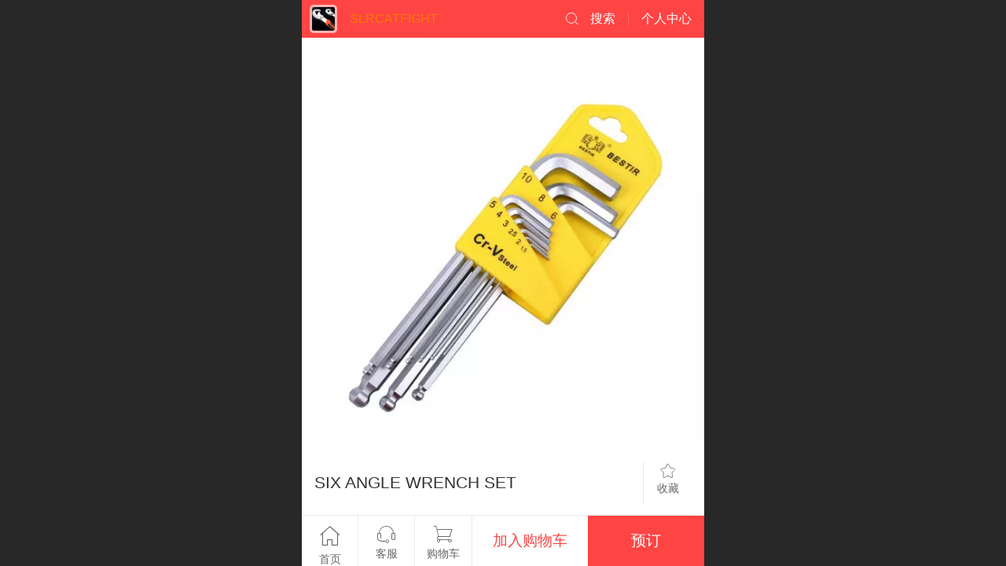

--- FILE ---
content_type: text/html; charset=UTF-8
request_url: http://m.slrcftdingpai.com/pd.jsp?pid=10
body_size: 21647
content:


<!--<html><head></head><body></body></html>-->
<!DOCTYPE html>
<html>

<head>
    <title>SIX ANGLE WRENCH SET - slrcftdingpai</title>
    <meta name="keywords" content=""><meta name="description" content="">
    <meta http-equiv="Content-type" content="text/html; charset=utf-8">
    <meta http-equiv="X-UA-Compatible" content="IE=edge">
    <meta http-equiv="Cache-Control" content="no-transform" />
    <meta name="viewport" content="width=device-width, initial-scale=1.0, maximum-scale=1.0, user-scalable=0" />
    <meta name="apple-mobile-web-app-capable" content="yes">
    <meta name="layoutmode" content="standard">
    <meta name="apple-mobile-web-app-status-bar-style" content="black">
    <meta name="renderer" content="webkit">
    <meta content="origin-when-cross-origin" name="referrer">
    <meta name="wap-font-scale" content="no">
    <meta content="telephone=no" name="format-detection" />
    <META HTTP-EQUIV="Pragma" CONTENT="no-cache">
    <script type="text/javascript" src="//fe.508sys.com/browserChecked_1_0/js/browserCheck.min.js?v=202203281611"></script>
    <script type="text/javascript">
        if (!BrowserChecked({
                reverse: true,
                notSupportList: [{
                    name: "ie",
                    version: "9"
                }]
            }).isSupport) {
            window.location.href = "/lvBrowser.jsp?url=" + encodeURIComponent(location.href);
        }
    </script>

    <script id="faiHawkEyeScript" type="text/javascript">  
(function() { 
var fs = document.createElement("script"); 
fs.src = "//fe.508sys.com/jssdk_1_1/js/hawkEye.min.js?v=202511271400";
fs.id = "faiHawkEye";
window.FAI_HAWK_EYE = {}; 
window.FAI_HAWK_EYE.jssdk_res_root = "//fe.508sys.com"; 
window.FAI_HAWK_EYE.jssdk_report_url = "//datareport.webportal.top/js/report"; 
window.FAI_HAWK_EYE.jssdk_appid = 16020; 
window.FAI_HAWK_EYE.fai_is_oem = 1; 
window.FAI_HAWK_EYE.fai_aid = 30543736; 
window.FAI_HAWK_EYE.fai_bs_aid = 30543736; 
window.FAI_HAWK_EYE.fai_bs_id = 0; 
window.FAI_HAWK_EYE.fai_bs_wid = 0; 
window.FAI_HAWK_EYE.fai_web_name = "mallmobi-2"; 
var s = document.getElementsByTagName("script")[0];
s.parentNode.insertBefore(fs, s);
})();</script>

    <script type="text/javascript">
        window.FAI_HAWK_EYE && (window.FAI_HAWK_EYE.js_err_filter = function () {
            var event = arguments[4];
            if (event && event.innerError) {
                return true;
            }
            var url = arguments[1];
            if (url && ['mo.faisys.com/js', 'fe.faisys.com'].some(function (item) {
                    return url.indexOf(item) !== -1;
                })) {
                return true;
            };
            return false;
        });
    </script>

    <script>document.domain = 'm.slrcftdingpai.com'</script>
    <script>
        var _htmlFontSize = (function () {
            var clientWidth = document.documentElement ? document.documentElement.clientWidth : document.body
                .clientWidth;
            if (clientWidth > 768 && clientWidth < 1280) {
                clientWidth = 768;
            } else if (clientWidth >= 1280) {
                clientWidth = 512;
            }
            document.documentElement.style.fontSize = clientWidth * 1 / 16 + "px";
            return clientWidth * 1 / 16;
        })();

    </script>

    <link type="text/css" href="//mmo.508mallsys.com/dist/libs/css/fontsIco.min.css" rel="stylesheet">
    <link type="text/css" href='//mmo.508mallsys.com/dist/libs/css/base.min.css?v=202601051124'
        rel="stylesheet">

    
        <link type="text/css" href='//mmo.508mallsys.com/dist/libs/css/baseOld.min.css?v=202601051124' rel="stylesheet">
    

    <script defer src="//mmo.508mallsys.com/dist/visitor/dist/main.2381d1a8.js"></script><link href="//mmo.508mallsys.com/dist/visitor/dist/main.01023b83.css" rel="stylesheet">

    

    <link type="text/css" href="//mmo.508mallsys.com/dist/libs/css/jquery/plugins/scrollbar/jquery.mCustomScrollbar.min.css"
        rel="stylesheet">

    <link rel='stylesheet' id='jzSingleModuleSkinFrame' type='text/css' href='//mmos.508mallsys.com/30543736/2052/0/fkSingleModuleSkin.min.css?v=19700101080000'/>
<link rel='stylesheet' id='materialLibrary_1_0' type='text/css' href='//fe.508sys.com/material_library_1_0/css/app.min.css?v=202505281544'/>
<link rel='stylesheet' id='jzComponent' type='text/css' href='//fe.508sys.com/component_1_0/css/component.min.css?v=202411271414'/>
<link rel='stylesheet' id='faComponent' type='text/css' href='//mmo.508mallsys.com/css/fa-component/dist/antd.min.css?v=202110271326'/>
<link rel='stylesheet' type='text/css' href='//jzfe.faisys.com/dist/biz-shared/bizShared.min.css?v=202601071400'/>
<link rel='stylesheet' type='text/css' href='//jzfe.faisys.com/dist/biz-manage-shared/bizManageShared.min.css?v=202601071400'/>
<link rel='stylesheet' id='mobiStyleTemplateCss' type='text/css' href='//mmo.508mallsys.com/dist/libs/css/template/2000_1.min.css?v=202411007140201'/>
<link rel='stylesheet' type='text/css' href='//mmo.508mallsys.com/dist/libs/css/mobi/priceCalendar.min.css?v=202110271326'/>
<link rel='stylesheet' id='css_faitest' type='text/css' href='//fe.508sys.com/faitest_1_4/css/faitest.min.css?v=202109281937'/>
<style id='productNewDetailStyleModule'>
</style>
<style id='specialModuleStyle'>
</style>
<style id='mobiTabStyleCss'>
</style>
<style id='mobiLabelStyleCss'>
</style>
<style id='mobiFoldStyleCss'>
.fk-foldStyle1 .f-formFoldButton.active{color:#ff4445;}
.fk-foldStyle1 .f-formFoldButton.active .icon-fold:before{color:#ff4445;}
.fk-foldStyle2 .f-formFoldButton.active{background:#ff4445;}
.fk-foldStyle3 .f-formFoldButton.active{color:#ff4445;}
.fk-foldStyle3 .f-formFoldButton.active .icon-fold:before{color:#ff4445;}
</style>
<style id='mobiNoticeStyleCss'>
.icon-noticeNewStyleIconClass-6{background-color:#ff4445;}
.icon-noticeNewStyleIconClass-7{background-color:#ff4445;}
.icon-noticeNewStyleIconClass-8{border-color:#ff4445;}
.icon-noticeNewStyleIconClass-8{color:#ff4445;}
.icon-noticeNewStyleIconClass-9{color:#ff4445;}
</style>
<style id='oldThemeColorStyle'>
.g_oldThemeColor{color:#ff4445;}
.g_oldThemeBdColor{border-color:#ff4445;}
.g_oldThemeBgColor{background-color:#ff4445;}
.g_oldThemefillColor{fill:#ff4445;}
.g_oldThemeHoverBgColor:hover{background-color:#ff4445;}
</style>
<style id='fixedAreaBoxStyle'>
.webFooterBox .ui-calendar-calendar .ui-state-active{background-color:#ff4445;}
.webFooterBox .ui-calendar-calendar .ui-calendar-startDate{background-color:#ff4445;}
.webFooterBox .ui-calendar-prev:after{color:#ff4445;}
.webFooterBox .ui-calendar-next:after{color:#ff4445;}
.webFooterBox .fk-calendarNav{background-color:#ff4445;}
.mallFixNavWrap{display:none;}
#mallNavItem_3 .icon-navItemIcon:before{content:'';content:'';} 
#mallNavItem_3 .icon-navItemIcon{background-image:none;} 
#mallNavItem_106 .icon-navItemIcon:before{content:'';content:'';} 
#mallNavItem_106 .icon-navItemIcon{background-image:none;} 
#mallNavItem_107 .icon-navItemIcon:before{content:'';content:'';} 
#mallNavItem_107 .icon-navItemIcon{background-image:none;} 
.fk-mallNavStyle7 .mallNavTextWrap > .mallNavBtn{width:25%;}
div.fixedAreaBox .themeColor{color:#ff4445;}
div.fixedAreaBox .themeBgColor{background-color:#ff4445;}
#fixedAreaBox .f-navCheck .icon-navItemIcon:before{color:#ff4445;}
.fixedAreaBox .f-navCheck .mallNavBtnText{color:#ff4445;}
.fixedAreaBox .f-navCheck .mallNavBtnText{color:#ff4445;}
</style>
<style id='footerNavStyle'>
 #p_footer_nav_wrap .s_hump .is_select .u_nav_icon_decorate .u_nav_icon{color: #fff;}
#p_footer_nav_wrap {display:none;}
.p_footer_nav .u_nav{width:;}
</style><style id='mobiCubeStyleModule'>
</style>
<style id='otherStyle'>
</style>
<style type='text/css' id='independentColStyle'>
</style>
<style id='mobiFloatBtnCss'>
.form .floatBtnStyle0 .middle{background-color:#ff4445;}
.form .floatBtnStyle1 .middle{background-color:#ff4445;}
.form .floatBtnStyle2 .middle{border-color:#ff4445;color:#ff4445;}
.form .floatBtnStyle5 .middle{border-color:#ff4445;color:#ff4445;}
.form .floatBtnStyle7 .middle{border-color:#ff4445;color:#ff4445;}
.form .floatBtnStyle3 .middle{background:-webkit-linear-gradient(bottom, #ff4445 10%,rgba(255,161,162,1));background:-webkit-linear-gradient(bottom, #ff4445 10%,rgba(255,161,162,1));}
.form .floatBtnStyle4 .middle{background:-webkit-linear-gradient(bottom, #ff4445 10%,rgba(255,161,162,1));background:-webkit-linear-gradient(bottom, #ff4445 10%,rgba(255,161,162,1));border-color:#ff4445;}
</style>
<style id='mobiBackTopBtnCss'>
.backTop .backTop_icon.icon-backTop0{background-color:#ff4445;color:#fff;}
.backTop .backTop_icon.icon-backTop1{background-color:#fff;color:#ff4445;}
.backTop .backTop_icon.icon-backTop2{background-color:#fff;color:#ff4445;border-color:#ff4445;}
</style>
<style id='mobiProductGroupCss'>
.jz_vertical_group_has_product .first_groupitem.selected .first_groupname, .jz_landscape_group_has_product .first_groupitem.selected .first_groupname, .jz_landscape_group_has_photo .first_groupitem.selected .first_groupname, .jz_vertical_group_has_photo .first_groupitem.selected .first_groupname {color:#ff4445;}
.jz_landscape_group_has_product .first_groupitem.selected:after, .jz_landscape_group_has_photo .first_groupitem.selected:after{position: absolute;left: 0; bottom: 0px; content: ''; width: 100%; height: .1rem; border-radius: .5rem; background-color:#ff4445;}
.jz_vertical_group_has_product .first_panel .mall_cart, .jz_landscape_group_has_product .first_panel .mall_cart{background-color:#ff4445;}
</style>
<style id='mobiStyleNav' type='text/css'>
#navbar {display:none;}
#navButton {display:none;}
.open .navItem:nth-child(2) {transition-delay: 160ms;} 
#navbar_3 .icon-navItemIcon:before{content:'';content:'';} 
#navbar_3 .icon-navItemIcon{background-image:none;} 
.open .navItem:nth-child(4) {transition-delay: 240ms;} 
.open .navItem:nth-child(6) {transition-delay: 320ms;} 
.open .navItem:nth-child(8) {transition-delay: 400ms;} 
#navbar_106 .icon-navItemIcon:before{content:'';content:'';} 
#navbar_106 .icon-navItemIcon{background-image:none;} 
.open .navItem:nth-child(10) {transition-delay: 480ms;} 
#navbar_107 .icon-navItemIcon:before{content:'';content:'';} 
#navbar_107 .icon-navItemIcon{background-image:none;} 
.open .navItem:nth-child(12) {transition-delay: 560ms;} 
#navbar_108 .icon-navItemIcon:before{content:'';content:'';} 
#navbar_108 .icon-navItemIcon{background-image:none;} 
</style>
<style id='webDetailPageStyle' type="text/css">
.webDetailPage{display:none;}
#webFooter{display:none;}
.form{padding:0 !important;margin:0 !important;}
.g_web{background:#fff;}
.webContainerBox{background:#fff;min-height:100%;}
.webContainerBox .form .formMiddle{background:#fff;}
.g_web .moveAnimation{transform:initial;}
.g_web .moveAnimation{-webkit-transform:initial;}
.g_web .webModuleContainer{transform:initial;}
.g_web .webModuleContainer{-webkit-transform:initial;}
</style>
<style id='mobiStyleService' type='text/css'>
.open .serviceNavItem:nth-child(2) {transition-delay: 160ms;} 
#svebar_1 .icon-serItemIcon:before{content:'\e62c';content:'\e62c';} 
#svebar_1 .icon-serItemIcon{background-image:none;} 
.open .serviceNavItem:nth-child(4) {transition-delay: 240ms;} 
#svebar_3 .icon-serItemIcon:before{content:'\e67c';content:'\e67c';} 
#svebar_3 .icon-serItemIcon{background-image:none;} 
.open .serviceNavItem:nth-child(6) {transition-delay: 320ms;} 
#svebar_5 .icon-serItemIcon:before{content:'\e6ca';content:'\e6ca';} 
#svebar_5 .icon-serItemIcon{background-image:none;} 
.open .serviceNavItem:nth-child(8) {transition-delay: 400ms;} 
#svebar_4 .icon-serItemIcon:before{content:'\e6b2';content:'\e6b2';} 
#svebar_4 .icon-serItemIcon{background-image:none;} 
.open .serviceNavItem:nth-child(10) {transition-delay: 480ms;} 
#svebar_2 .icon-serItemIcon:before{content:'\e6a0';content:'\e6a0';} 
#svebar_2 .icon-serItemIcon{background-image:none;} 
</style>
<link rel='stylesheet' type='text/css' href='//fe.508sys.com/faitest_1_4/css/faitest.min.css?v=202109281937'/>
</head>

<body faiscoMobi="true" class="new_ui_body_wrap">
    <div id="preview" data-server-rendered="true" class="preview-area preview-area_visit g_locale2052"><div id="previewChild" class="preview-area_child"><div class="pageLoading J_pageLoading" style="display:none;"><div class="fk-circle"><div class="fk-circle1 fk-child"></div> <div class="fk-circle2 fk-child"></div> <div class="fk-circle3 fk-child"></div> <div class="fk-circle4 fk-child"></div> <div class="fk-circle5 fk-child"></div> <div class="fk-circle6 fk-child"></div> <div class="fk-circle7 fk-child"></div> <div class="fk-circle8 fk-child"></div> <div class="fk-circle9 fk-child"></div></div></div> <div id="g_body" independent-page-table="[object Object]" sortable="sortable" class="jz_themeV2 mobiCol20" data-v-55223fc7><!----> <div class="webLeft" data-v-55223fc7></div> <div id="g_web" data-col-type="20" class="g_web jz_theme_2000 jz_themePresetIndex_1 jz_oldTheme jz_mallTheme" data-v-55223fc7><div id="allmap" data-v-55223fc7></div> <div id="webLoading" class="loading" style="display: none" data-v-55223fc7><div id="splashscreen" class="splashscreen ui-loader" data-v-55223fc7><span class="ui-icon ui-icon-loading spin" data-v-55223fc7></span></div></div> <div id="webTopBox" class="webTopBox" data-v-55223fc7><div id="webTop" class="webTop" data-v-55223fc7><div id="J_navExpandAnimate" class="jz_navExpendAnimate" data-v-55223fc7></div> <!----> <!----></div></div> <div id="webHeaderBox" class="webHeaderBox webDetailPage" data-v-55223fc7><!----> <div id="navButton" data-visible="true" class="navButton" data-v-55223fc7><div class="navButtonPanel" data-v-55223fc7></div> <div class="menuNav" data-v-55223fc7><div class="menuNavTip icon-menuNavTip" data-v-55223fc7></div></div></div> <div id="headerWhiteBg" class="headerSiteMaskWhiteBg" data-v-55223fc7></div> <div id="headerBg" class="headerSiteMaskBg" data-v-55223fc7></div> <div id="webHeader" class="webHeader webHeaderBg" data-v-955699d2 data-v-55223fc7><span hideFileUrl="//12938068.s61i.faimallusr.com/2/AD0I1NaVBhACGAAg9eaDxgUokr7nuAEwgAU4yAE!640x640.jpg" style="display: hidden" data-v-955699d2></span> <div id="mallThemeTopBarBg" class="mallThemeTopBarBg " style="background:transparent;" data-v-955699d2></div> <div id="mallThemeTopBar" class="mallThemeTopBar  " data-v-955699d2><div class="jz_top_wrapper J_top_wrapper" data-v-955699d2><a class="J_to_back f_back faisco-icons-S000108" data-v-955699d2></a> <div class="f_input_box" data-v-955699d2><i class="f_icon_conter faisco-icons-S000182" data-v-955699d2></i> <input placeholder="搜索" data-v-955699d2></div> <a href="/index.jsp" class="f_top_right" data-v-955699d2><i class="f_home faisco-icons-S0000196" data-v-955699d2></i></a></div> <div class="logoTitleSide" data-v-955699d2><div class="logoArea" data-v-955699d2><span id="pageLogoMall" sid="3" pw="150" ph="150" class="pageLogo" data-v-955699d2><a alt hidefocus="true" href="/" data-v-955699d2><div id="pageLogoImgMall" class="J_logoImg logoImg" style="border:0.1rem solid rgba(256, 256, 256, 0.6);background-clip:content-box;;border-radius:5px;background-image:url(//12938068.s61i.faimallusr.com/4/AD0I1NaVBhAEGAAg_OaDxgUoxJ_WZDCWATiWAQ.png);" data-v-955699d2></div></a></span></div> <div class="titleArea" data-v-955699d2><h1 class="titleArea_h1" data-v-955699d2><a hidefocus="true" href="/" style="[object Object]" data-v-955699d2><span id="pageTitleMall" class="pageTitle" data-v-955699d2>
                                    SLRCATFIGHT
                                </span></a></h1></div></div> <div class="toolMenuSide" data-v-955699d2><div class="userEnterAera" data-v-955699d2><a href="/profile.jsp" hidefocus="true" class="userEnterLink" data-v-955699d2><span class="userEnterIcon icon-userEnterIcon" data-v-955699d2></span> <span class="userEnterText" data-v-955699d2>
                                个人中心
                            </span></a></div> <div class="seacherAera" data-v-955699d2><span class="seacherBtnIcon icon-seacherBtnIcon" data-v-955699d2></span> <span class="seacherAeraText" data-v-955699d2>
                            搜索
                        </span></div></div></div> <div id="header" class="header-forLogo header" style="padding:0px;" data-v-955699d2><span id="pageLogo" sid="3" pw="150" ph="150" class="pageLogo" style="display:none;" data-v-955699d2><a href="/" data-v-955699d2><div id="pageLogoImg" class="J_logoImg logoImg" style="border:0.1rem solid rgba(256, 256, 256, 0.6);background-clip:content-box;;border-radius:5px;background-image:url(//12938068.s61i.faimallusr.com/4/AD0I1NaVBhAEGAAg_OaDxgUoxJ_WZDCWATiWAQ.png);" data-v-955699d2></div></a></span> <span id="pageTitle" class="pageTitle" style="color:rgba(246, 124, 1, 1);font-size:16px;" data-v-955699d2><div style="font-weight:normal;font-size:inherit;display:inline-block;width:100%;overflow:hidden;text-overflow:ellipsis;" data-v-955699d2><a href="/" style="color:rgba(246, 124, 1, 1);font-size:16px;" data-v-955699d2>
                        SLRCATFIGHT
                    </a></div></span></div></div> <!----> <!----></div> <div id="webBannerBox" class="webBannerBox moveAnimation webDetailPage" data-v-55223fc7><div id="webMultilingualArea" class="multilingualArea" data-v-3df5dbba data-v-55223fc7><div class="multilingual" data-v-3df5dbba><!----> <!----> <!----></div></div> <!----> <!----></div> <div id="webContainerBox" class="webContainerBox" style="overflow:hidden;" data-v-55223fc7><div id="webModuleContainer" class="webModuleContainer" data-v-55223fc7><div id="module18" _moduleStyle="35" _autoHeight="1" _height="0" _autoWidth="1" _width="0" _inPopupZone="0" _inTab="0" _inFold="0" _infloatzone="0" _bHeight="0" _headerHiden="1" class="form Handle module18 formStyle35" data-v-55223fc7><!----> <div class="formMiddle formMiddle18 detailPageFormMiddle"><div class="middleLeft middleLeft18"></div> <div class="middleCenter middleCenter18"><div _innerType="0" class="formMiddleContent moduleContent formMiddleContent18"><div class="module_content"><div id="productNewDetailPanel18" data-content-type="" class="productNewDetailPanel J_pd_detail productDetailVersion-1 mallThemePdPanel"><div id="productDetailHeader18" class="productDetailHeader detailHeaderColor" style="background:rgba(255, 255, 255, 0.992157);"><span class="
                    icon-gClose
                    g_round g_iconMiddle
                    proBack
                    icon-defaultColor
                "></span> <a class="
                    icon-noProduct
                    g_iconMiddle g_round
                    proShopping
                    icon-defaultColor
                "><span class="
                        j_mallCartProductNum
                        mallCartProductNumComm
                        mallCartProductNum7
                        g_bgColor g_newBgColor
                    " style="display:none;"></span></a> <span class="
                    icon-gOther
                    g_round g_iconMiddle
                    proOther
                    icon-defaultColor
                "></span> <div class="proOtherPanel"><a href="/index.jsp" class="
                        icon-gHome
                        g_iconMiddle g_round
                        proHome
                        icon-defaultColor
                    "></a> <!----></div> <!----></div> <!----> <div showSaleNoEnd="true" class="productNewDetail"><div style="position:relative;"><div id="productNewDetailSwipe18" class="proImgSwipe"><div class="proDetailImgBox"><div class="swipImgBox"><div vwidth="450" vheight="450" alt="SIX ANGLE WRENCH SET" src-original="//12265566.s61i.faimallusr.com/2/AD0I3tDsBRACGAAgz9jDwgUo4qadWDDWAzjWAw!800x800.jpg" data-picId="AD0I3tDsBRACGAAgz9jDwgUo4qadWDDWAzjWAw" class="proDetailImg J_img_lazyload" style="height:16rem;background-image:url(//mmo.508mallsys.com/image/loading/fill.jpg);"></div> <!----></div></div> <div class="productNameSwipBox"><div class="g_displayClamp2" style="word-break:normal;white-space:normal;overflow:hidden;text-overflow:ellipsis;">SIX ANGLE WRENCH SET</div></div> <!----></div></div> <!----> <!----> <!----> <div class="mallThemeProductWrap"><div class="productNameText" style="word-break:normal;word-wrap:break-word;"><!----> <span>SIX ANGLE WRENCH SET</span></div> <div class="mallProductToolBtns"><!----> <div class="mallCollectionIcon shareBlock shareBlockTop1"><div class="icon-collection"></div> <div class="collectText">收藏</div></div></div></div> <div class="pd3ProductNameContent" style="position:relative;display:none;"><div class="pd3ProductName" style="word-break:normal;white-space:normal;overflow:hidden;text-overflow:ellipsis;"><!----> <span>SIX ANGLE WRENCH SET</span></div> <div class="mallCollectionIcon shareBlock shareBlockTop1"><div class="icon-collection"></div> <div class="collectText">收藏</div></div></div> <div class="productPrice proCommProperty J_pricePlaceHolder isShowOldSaleCountDown"><!----> <!----> <span class="
                                mallPrice
                                J_saleMallPrice
                                J_saleProductNew
                                J_salePriceSet
                             isShowOldSaleCountDown">
                            ￥98.99</span> <!----> <!----> <span class="marketPrice g_mirrorColor"><span class="textDec">￥120.00</span></span> <div class="mallCollectionIcon shareBlock shareBlockTop1"><div class="icon-collection"></div> <div class="collectText">收藏
                    </div></div> <!----> <!----></div> <!----> <!----> <!----> <!----> <!----> <!----> <!----> <div class="mallThemeSeparator g_breakline"></div> <!----> <!----> <!----> <!----> <!----> <!----> <!----> <!----> <!----> <div id="productDetailTabPanel18" class="productDetailTabPanel mallBtnSpace"><ul id="productTabUl" class="tabUl"><div class="tabUiDiv"><div class="tabUiDiv2"><li id="tabLi1" data="1" class="g_middleColor tabLi tabActive">产品详情
                                </li><li id="tabLi2" data="2" class="g_middleColor tabLi">产品参数
                                </li><li id="tabLi3" data="3" class="g_middleColor tabLi">产品评论
                                </li></div></div></ul> <div class="tabBody"><div id="tabPanel1" class="tabPanel tabPanelAtive"><div class="
                                    richContent
                                    productDetailInfoPanel
                                    g_defaultColor
                                "><p><span style="font-family:微软雅黑;font-size:1.0rem">Please edit the product details...</span></p></div></div><div id="tabPanel2" class="tabPanel"><div class="productInfoParamter propInfo"><!----> <!----></div></div><div id="tabPanel3" class="tabPanel"><!----></div></div> <!----> <div id="mallProductRecommendWrap"><!----></div></div> <div class="productMallShop" style="overflow:visible;"><a href="http://m.slrcftdingpai.com/index.jsp" class="homeBtn"><div class="homeBtnInner"><div class="icon-homeBtn homeBtnIcon"></div> <span class="homeBtnText">首页</span></div></a> <div id="serviceBtn" class="serviceBtn J_serviceBtn"><div class="serviceInner"><div class="icon-serviceBtn serviceBtnIcon"></div> <span class="serviceBtnText">客服</span></div></div> <a href="http://m.slrcftdingpai.com/mcart.jsp" class="mallCartBtn"><div class="mallCartBtnInner"><span class="
                                j_mallCartProductNum
                                mallCartProductNumComm
                                mallCartProductNum
                                g_bgColor g_newBgColor
                            " style="display:none;"></span> <div class="icon-mallCartBtn mallCartBtnIcon"></div> <span class="mallCartBtnText">购物车</span></div></a> <div class="btn_wrap_v2"><div class="event_mask_v2"></div> <div class="
                                        mallThemeAddCartBtn
                                        productAddMall
                                        g_mallButton
                                        J_productAddMall
                                    ">加入购物车<span></span></div> <div class="
                                        mallThemeImmeBtn
                                        productImmediatelyBug
                                        J_productImmediatelyBug
                                        g_mallButton
                                    ">预订
                                </div></div></div> <!----></div> <div id="userCommentPanel" class="userCommentPanel" style="display:none;"><div class="userCommentHead"><div data-wgd="true" data-default="true" class="loginHeader webHeaderBg  "><span class="g_close icon-gClose proBack userCommentGoBack"></span> <span class="title pageTitle">发表评论</span> <span class="homeIcon icon-homeIcon"></span></div></div> <div class="userCommentBody"><!----> <div class="tabBody"><div id="tabUserPanel1" class="tabPanel tabPanelAtive"><!----> <div class="userCommentInfo"><div class="g_globalLine"><input id="user" type="text" maxlength="50" placeholder="请输入账号" class="itemEdit g_input"> <span class="icon-mnameIcon"></span></div> <div class="g_globalLine"><input id="password" type="password" autocomplete="off" maxlength="20" placeholder="请输入密码" class="itemEdit g_input"> <span class="icon-mpswIcon"></span></div> <div _star="5" class="l-star-list J-star-list"><li class="faisco-icons-star3"></li> <li class="faisco-icons-star3"></li> <li class="faisco-icons-star3"></li> <li class="faisco-icons-star3"></li> <li class="faisco-icons-star3"></li> <li class="score-tip"></li></div> <div id="userCommentRemarkPanel1"><div class="g_globalLine"><textarea id="userCommentRemark" minlength="2" maxlength="1000" placeholder="请输入内容：" class="
                                            itemEdit
                                            msgIcon
                                            g_textArea
                                            icon-msgIcon
                                        "></textarea> <span class="icon-mmsgIcon"></span></div> <div class="
                                        g_globalLine
                                        J_productCommImg
                                        upImgSet
                                    "><table id="pt_add_img_tb" cellpadding="0" cellspacing="0"><tbody><tr><td id="pt_add_img_tb" maxNum="5" class="comm-find-tb"><div id="comm-img-swfu-placeholder"></div></td></tr></tbody></table></div></div> <div id="userCommentLoginAndComform" class="userCommentComform g_button">提交
                            </div></div></div> <!----> <input id="postCommentId" type="hidden" value="10"></div></div></div> <div id="productMallOptionPanel" class="productMallOptionPanel" style="display:none;"><div class="productMallOptionContentPanel"><div class="productMallOptionContent" style="bottom:2rem;"><div class="productMallOptionHead" style="display:;"><div class="productMallOptionImage"><div class="productMallOptionImageContent"><span class="imageMiddleSpan"></span> <img picId="AD0I3tDsBRACGAAgz9jDwgUo4qadWDDWAzjWAw" isOptImg="false" src="//12265566.s61i.faimallusr.com/2/AD0I3tDsBRACGAAgz9jDwgUo4qadWDDWAzjWAw!800x800.jpg" picSrc="//12265566.s61i.faimallusr.com/2/AD0I3tDsBRACGAAgz9jDwgUo4qadWDDWAzjWAw!800x800.jpg" class="J_mallOptionImg mallOptionImg"></div></div> <div class="productDetail"><div class="productDetailName"><div class="productName g_middleColor"><div class="productNameWrap">SIX ANGLE WRENCH SET</div></div> <div class="priceWraper"><!----><span id="choiceCurrencyVal" class="mallPrice">￥</span><span id="mallPrice" class="mallPrice 11">98.99</span></div></div> <div class="productDetailMallAmount"><div class="productMallAmount" style="float:left;"><!----></div> <div class="productMallWeight" style="float:left;margin-left:0.5rem;"><!----></div></div></div> <div class="
                                productDetailClose
                                icon-Off
                                g_iconMiddle
                                icon-defaultColor
                            "></div></div> <!----> <div class="productNumberPanel g_middleColor"><span>购买数量</span> <div id="limitAmountDiv" style="line-height:0.7rem;color:#828282;width:9rem;"></div> <!----> <!----> <div class="
                                    productNumberContent
                                    J_productNumberContent_simple
                                "><span id="g_decrease" class="
                                        g_decrease g_opacity50
                                        222
                                        icon-decrease
                                        g_iconMiddle
                                    "></span> <input id="productNum" type="number" autocomplete="off" value="1" min="1" max="9999999" class="g_buyNumber"> <span id="g_increase" class="
                                        g_increase
                                        icon-increase
                                        g_iconMiddle
                                    "></span></div></div></div> <div class="productMallBuyPanel"><!----> <div id="productBuy" type="button" data-max-amount="0" class="g_button productMallBuy">确认
                    </div></div></div></div></div> <div id="productCatagoryPdPanle18" class="proImgSwipe"><div class="proDetailImgBox"><div class="swipImgBox"><div vwidth="450" vheight="250" class="proDetailImg"></div> <div style="display: none"><img id="J_acct_pic" src></div></div></div></div></div></div></div> <div class="middleRight middleRight18"></div></div> <!----></div> <!----> <div id="bookingPanelTriggle" data-v-55223fc7></div></div></div> <!----> <div id="webFooterBox" class="webFooterBox" data-v-590242a5 data-v-55223fc7><div id="navbar" class="navbar " data-v-590242a5><div id="navbarList" class="navbarList"></div> <div class="navTouchLeft"></div> <div class="navTouchRight"></div> <div class="navLeft icon-navLeft"></div> <div class="navRight icon-navRight"></div> <!----> <div class="jz_subMenuSeoGhost"></div></div> <div id="webFooter" class="webFooter webDetailPage" data-v-590242a5><div id="footer" class="footer mallThemeFooter" data-v-316fc578 data-v-590242a5><div class="bottomdiv" data-v-316fc578><div class="bottom" data-v-316fc578><div class="backtop" data-v-316fc578>top<b data-v-316fc578></b></div></div></div> <div class="footerMenu" data-v-316fc578><div class="footerMenuItem" data-v-316fc578><span class="footerMenuItemText homePage" data-v-316fc578><a href="/cn/" hidefocus="true" class="homePageLink" data-v-316fc578>主页</a></span></div> <div class="footerMenuItem" data-v-316fc578><span class="footerMenuItemText memberCenter" data-v-316fc578><a href="/cn/profile.jsp" hidefocus="true" class="memberCenterLink" data-v-316fc578>个人中心</a></span></div> <div class="footerMenuItem" data-v-316fc578><span class="footerMenuItemText siteVis" data-v-316fc578><a href="http://www.slrcftdingpai.com?_siteUrl" target="_blank" hidefocus="true" class="siteVisLink" data-v-316fc578>电脑版</a></span></div> <!----></div> <div class="technical" data-v-316fc578><div class="technicalSupport footerInfo J_footerInfo" style="display: block" data-v-316fc578><p><font face="Arial"></font>© 2016 website template - foreign trade copyright</p></div> <div class="technicalSupport" data-v-316fc578><!----> <!----> <a href="http://www.yishengkeji.sitekc.com/model.jsp" target="_blank" hidefocus="true" class="J_supportLink" data-v-316fc578>联派网络提供技术支持
                    </a> <span class="footerSep PcVer" data-v-316fc578>|</span> <a href="http://www.slrcftdingpai.com?_siteUrl" target="_blank" hidefocus="true" class="PcVer" data-v-316fc578>电脑版</a> <!----></div> <!----></div></div></div> <div id="fullScreenDivCotainer" class="fullScreenDivCotainer" data-v-590242a5></div></div> <div id="webCustomerServiceBox" class="webCustomerServiceBox" data-v-55223fc7><div id="fixedWrap"><div id="customerServiceDiv" class="customerServiceDiv"><div id="customServiceLine_3" class="customServiceLine"></div> <div id="customerServiceType_3" class="service serviceClass_3"><div id="serviceNavItem_3" class="serviceNavItem navItem navItem_3icon-navItem" style="position: relative"><!----> <a id="numberHref_3" href="javascript:;" onclick="Mobi.showMapService()"><div class="serBaseIcon"><div id="svebar_3" class="icon"><span class="serItemIcon icon-serItemIcon"></span> <div id="describeName_3" class="describe">online map</div></div></div></a></div></div><div id="customServiceLine_5" class="customServiceLine"></div> <div id="customerServiceType_5" class="service serviceClass_5"><div id="serviceNavItem_5" class="serviceNavItem navItem navItem_5icon-navItem" style="position: relative"><!----> <a id="numberHref_5" href="javascript: Mobi.openQQ(258506508)"><div class="serBaseIcon"><div id="svebar_5" class="icon"><span class="serItemIcon icon-serItemIcon"></span> <div id="describeName_5" class="describe">service</div></div></div></a></div></div><div id="customServiceLine_4" class="customServiceLine"></div> <div id="customerServiceType_4" class="service serviceClass_4"><div id="serviceNavItem_4" class="serviceNavItem navItem navItem_4icon-navItem" style="position: relative"><!----> <a id="numberHref_4" href="/mb.jsp"><div class="serBaseIcon"><div id="svebar_4" class="icon"><span class="serItemIcon icon-serItemIcon"></span> <div id="describeName_4" class="describe">leave message</div></div></div></a></div></div></div></div></div> <div class="u_area_box_wrap J_area_box_wrap" data-v-55223fc7><div id="fixedAreaBox" tplid="2000_1" class="fixedAreaBox fixedAreaBox2000_1" data-v-55223fc7><!----></div></div> <div id="mobiReviewPage" data-v-55223fc7></div> <!----> <div id="fixedRightSideBtns" data-v-55223fc7><div id="J_newGuestGiftBtn" data-v-55223fc7></div> <!----> <!----> <!----></div> <!----> <div class="webBackgroundBox webDetailPage" data-v-55223fc7><div id="webBodyBackground" class="webBackground webBackgroundFix"></div> <div id="navExistOffPanel" class="navExistOffPanel"></div></div> <div id="J_newGuestGiftPage" data-v-55223fc7></div></div> <!----> <div class="webRight" data-v-55223fc7></div> <div id="hiddenModuleForms" class="hiddenModuleForms" style="display: none" data-v-55223fc7></div></div></div> <!----> <!----></div><script type="text/javascript">window.__INITIAL_STATE__ = {"currentPageModuleIds":[18],"currentPageModuleIdMap":{"18":{"id":18,"flag":0,"type":18,"style":35,"name":"产品详情","content":{"colorStyle":{"styleId":0,"color":""},"recommendPro":{"open":0,"recommendOpen":0,"recommendName":"推荐产品","ma":{"mt":0,"ma":[],"mf":{"l":[],"pt":{"f":[],"s":[]},"sn":"","st":0}},"imgZoom":0},"productInfo":{"info":[],"order":[]},"firstPageSize":{"type":0,"width":5,"height":5},"hiddenPropList":{},"pageStyle":0,"ss":0,"sll":["Weixin","graphic_poster","sina_weibo","qq_zone","qq_share","douban","baidu_tieba","copy_url"],"os":0,"imgZoom":0,"oi":0,"jmpf":0},"headerTitle":false,"pattern":{"ts":{"t":1},"lts":{"t":1},"d":{"y":0},"a":{"t":0},"h":0,"w":0,"e":0,"o":{},"tran":100,"i":{"y":0},"cb":{"y":0,"isThemeColor":0},"ct":{"y":0,"cs":12,"fct":0},"cl":{"y":0,"ls":12,"fct":0,"ftc":0},"crh":{"y":0},"ti":{"b":{"y":0,"bc":"#000"},"pt":{"y":0,"fs":12,"fc":""},"d":{"y":0,"c":"#000"}}},"extInfo":{"render":true,"isOnlyMember":true,"mobiMemberAccount":"账号","_lcid":2052,"openCommStar":true,"siteType":2,"isAjaxLoad":true,"loadingPath":"\u002F\u002Fmmo.508mallsys.com\u002Fimage\u002Floading\u002Ffill.jpg","color":"","styleId":0,"f_width":5,"f_height":5,"msgBoardContent":"内容：","imgZoomClass":"","openShare":0,"isOpen":true,"mallMember":true,"_npd":-1,"productDetailVersionClass":"productDetailVersion-1","isPromoter":false,"isLogin":false,"viewAllow":true,"isPromotePd":false,"buyAllow":false,"noPurchaseAuthTips":"仅限指定会员购买","productInfo":{"aid":30543736,"id":10,"code":"","name":"SIX ANGLE WRENCH SET","pic":"[{\"id\":\"AD0I3tDsBRACGAAgz9jDwgUo4qadWDDWAzjWAw\"}]","remark":"\u003Cp\u003E\u003Cspan style=\"font-family:微软雅黑;font-size:20px;\"\u003EPlease edit the product details...\u003C\u002Fspan\u003E\u003C\u002Fp\u003E","flag":2097152,"wid":0,"mallPrice":98.99,"mallMarketPrice":120,"mallAmount":100,"createTime":1702008872000,"groupId":0,"updateTime":1702008872000,"seoKeyword":"","seoDesc":"","option0":9899,"option1":9899,"option2":9899,"option3":9899,"option4":9899,"addedTime":1702008872000,"sid":675,"labelFlag":0,"browserTitle":"","top":0,"option5":9899,"option6":9899,"option7":9899,"labelFlag1":0,"lid":1,"presentIntegral":0,"offsetMoney":0,"weight":0,"sales":0,"groupIdList":[],"option8":9899,"option9":9899,"option10":9899,"option11":9899,"labelFlag2":0,"labelFlag3":0,"cusTplId":0,"memberCollection":0,"productType":0,"merchantId":0,"limitType":0,"vipPrice13":9899,"vipPrice14":9899,"vipPrice15":9899,"vipPrice16":9899,"vipPrice17":9899,"vipPrice18":9899,"vipPrice19":9899,"vipPrice20":9899,"pdViewAuthBit":0,"hotelAddressId":0,"picId":"AD0I3tDsBRACGAAgz9jDwgUo4qadWDDWAzjWAw","picPathList":[{"id":"AD0I3tDsBRACGAAgz9jDwgUo4qadWDDWAzjWAw","path":"\u002F\u002F12265566.s61i.faimallusr.com\u002F2\u002FAD0I3tDsBRACGAAgz9jDwgUo4qadWDDWAzjWAw.jpg","width":450,"height":450,"picId":"AD0I3tDsBRACGAAgz9jDwgUo4qadWDDWAzjWAw","newPath":"\u002F\u002F12265566.s61i.faimallusr.com\u002F2\u002FAD0I3tDsBRACGAAgz9jDwgUo4qadWDDWAzjWAw!800x800.jpg"}],"labelIdList":[],"opExt":[],"ecsOpList":[{"n":"colour","e":1,"items":[{"v":"white","u":0},{"v":"black","u":0},{"v":"blue","u":0},{"v":"yellow","u":0},{"v":"red","u":0},{"v":"Orange","u":0},{"v":"purple","u":0},{"v":"green","u":0},{"v":"gray","u":0},{"v":"brown","u":0},{"v":"Transparent","u":0},{"v":"Color","u":0}],"t":0},{"n":"size","e":1,"items":[{"v":"XXS","u":0},{"v":"XS","u":0},{"v":"S","u":0},{"v":"M","u":0},{"v":"L","u":0},{"v":"XL","u":0},{"v":"XXL","u":0},{"v":"XXXL","u":0}],"t":0}],"maxAmount":0,"minAmount":1,"saleIdList":[],"other":{"opExt":[],"minAmount":1,"maxAmount":0,"saleIdList":[],"ecsOpList":[{"n":"colour","e":1,"items":[{"v":"white","u":0},{"v":"black","u":0},{"v":"blue","u":0},{"v":"yellow","u":0},{"v":"red","u":0},{"v":"Orange","u":0},{"v":"purple","u":0},{"v":"green","u":0},{"v":"gray","u":0},{"v":"brown","u":0},{"v":"Transparent","u":0},{"v":"Color","u":0}],"t":0},{"n":"size","e":1,"items":[{"v":"XXS","u":0},{"v":"XS","u":0},{"v":"S","u":0},{"v":"M","u":0},{"v":"L","u":0},{"v":"XL","u":0},{"v":"XXL","u":0},{"v":"XXXL","u":0}],"t":0}],"couponTicketSetting":{"vs":{"tt":0,"vt":0},"og":{},"sr":""}},"openMinAmountBuy":false,"jzMinAmount":1,"openMaxAmountBuy":false,"jzMaxAmount":1,"maxAmountBuyType":0,"wxShareIcon":{"tt":0,"dt":0,"it":0,"id":"","tit":"","cont":""},"optionsAmountList":{"d":[],"t":"","v":2},"isTimedAdded":false,"openRemovalTime":false,"jzInventory":0,"picPath":"\u002F\u002F12265566.s61i.faimallusr.com\u002F2\u002FAD0I3tDsBRACGAAgz9jDwgUo4qadWDDWAzjWAw.jpg"},"linkLang":"","genSiteUrlIndex":"http:\u002F\u002Fm.slrcftdingpai.com\u002Findex.jsp","homePageLoc":"首页","mobi_serviceLoc":"客服","genMobiUrlMcart":"http:\u002F\u002Fm.slrcftdingpai.com\u002Fmcart.jsp","rbarCartLoc":"购物车","pdAmountOverLoc":"已售罄","pd_add_cartLoc":"加入购物车","mallCartCountLoc":"购买数量","mobi_sureLoc":"确认","mid":-1,"stype":"","isNewTheme":false,"bookingOpen":false,"mallOpen":true,"productFormOpen":false,"productFormId":0,"isQjb":false,"advisoryUrl":"","immediatelyConsultOpen":false,"advisoryTxt":"马上咨询","usedAdvisoryMethod":0,"advisoryPhone":"","wechatImgPath":"","mobiAdvisoryIde":"","choiceCurrencyVal":"￥","shopBtnTypeText":"预订","showShoppingCart":true,"openKnowPayment":false,"pageStyle":0,"virtualNum":0,"cutOriginalPrice":0,"hasThirdCode":false,"oem":true,"keyword":"","hiddenPropList":[],"weightTypeStr":"kg","freeShip":false,"unSelectExpress":false,"notAdded":false,"isShowMerchantsPd":false,"isOpenMerchantService":false,"merchantServiceData":{},"isMerchantsPd":false,"serviceList":[],"isSubMerchantRelax":false,"payContentType":0,"isKnowPayProduct":false,"productName":"SIX ANGLE WRENCH SET","saleOpen":false,"salePromotionOpen":false,"salePromotionParam":{},"isNoEndTime":true,"isBeginTimeGroundDown":true,"isCn":true,"isNewThemeAndPageStyleHavePicture":false,"isOpenActivity":false,"isLoadOldCountDownInManageOrOldTheme":true,"isLoadNewCountDownInManageOrNewTheme":false,"isLoadNewCountDownInManageOrNewThemeNoIsBgTiGroDown":false,"authorization":false,"indepPrice":false,"actualPrice":"98.99","memberPriceLabel":"会员价","itgName":"积分","flvPagePath":"","showVideo":false,"productDetail_v3":"","newCountDownProductName":"","productTimedAddTimeStr1":"","productTimedAddTimeStr":"","mallThemeTypeClass":"mallThemePdPanel","propList":[{"aid":30543736,"id":6,"name":"演员","fieldKey":"code","type":6,"flag":32,"valueList":["广州市海珠区XX路XX号XX大厦","朵朵  小惠","允儿  玉玉","羽羽  兮兮","娜娜    涵涵","晗晗  妍妍","瞳瞳  思思","岑岑  轶涵","娜娜    小晗","州市海珠区XX路XX号XX大厦","张怡    涵涵","张怡    桃桃","玖玖  欣欣","雪雪  欣欣","彤彤  玲玲","小君  小怡","广州市白云区XX路XX号XX大厦","州市天河区XX路XX号XX大厦","岑岑  李悦","媛媛    晨晨","岑岑  玖玖","广州市天河区XX路XX号XX大厦","玖玖  雪雪","州市白云区XX路XX号XX大厦","小君  星野","欣欣  娜娜"],"wid":0,"authBuddyGroupIdBit":0,"authMemberLevelId":0,"lid":1,"propValueList":["小君  星野","小君  小怡","彤彤  玲玲","朵朵  小惠","瞳瞳  思思","晗晗  妍妍","岑岑  轶涵","岑岑  李悦","欣欣  娜娜","允儿  玉玉","羽羽  兮兮","雪雪  欣欣","玖玖  雪雪","玖玖  欣欣","娜娜    小晗","岑岑  玖玖","张怡    涵涵","娜娜    涵涵","张怡    桃桃","媛媛    晨晨","广州市白云区XX路XX号XX大厦","广州市海珠区XX路XX号XX大厦","广州市天河区XX路XX号XX大厦","州市白云区XX路XX号XX大厦","州市海珠区XX路XX号XX大厦","州市天河区XX路XX号XX大厦"],"allowed":true,"mall":false,"booking":true,"authBuddyGroupIdList":[]},{"aid":30543736,"id":12,"name":"市场价","fieldKey":"mallMarketPrice","type":12,"flag":32,"wid":0,"authBuddyGroupIdBit":0,"authMemberLevelId":0,"lid":1,"allowed":true,"valueList":[],"mall":false,"booking":true,"authBuddyGroupIdList":[],"propValueList":[],"startPriceFlag":"","mallMarketPrice":120},{"aid":30543736,"id":11,"fieldKey":"mallPrice","type":11,"flag":0,"wid":0,"authBuddyGroupIdBit":0,"authMemberLevelId":0,"lid":1,"name":"价格","allowed":true,"valueList":[],"mall":false,"booking":true,"authBuddyGroupIdList":[],"propValueList":[],"mallPricePropValue":"98.99","tempSaleProValue":"98.99","showPriceVal":"￥98.99"}],"productParamterNameList":"","isOpenMallMarketPriceOption":true,"mallPriceStr":"","selectSaleType":-1,"showPriceVal":"￥98.99","saleCannelPrice":120,"cancelPriceWithSale":"","mallPriceHtml2":"\u003Cdiv class=\"priceWraper\"\u003E\u003Cspan class=\"mallPrice\" id=\"choiceCurrencyVal\"\u003E￥\u003C\u002Fspan\u003E\u003Cspan class=\"mallPrice\" id=\"mallPrice\" style=\"\"\u003E98.99\u003C\u002Fspan\u003E\u003C\u002Fdiv\u003E","memberMinPrice":"","choiceCurrencyValPure":"￥","finallyShowPrices":{"firstPrice":"98.99"},"showNewMarketPrice":false,"proProcutDetail":{},"isShowProBtnValue":true,"proSelBtnValue":"style1","isFinPay":false,"isVideoPayProduct":false,"isPicTextProduct":false,"isColumnProduct":false,"isAudioProduct":false,"firstPicId":"AD0I3tDsBRACGAAgz9jDwgUo4qadWDDWAzjWAw","firstNewPath":"\u002F\u002F12265566.s61i.faimallusr.com\u002F2\u002FAD0I3tDsBRACGAAgz9jDwgUo4qadWDDWAzjWAw!800x800.jpg","defaultPath":"\u002F\u002F12265566.s61i.faimallusr.com\u002F2\u002FAD0I3tDsBRACGAAgz9jDwgUo4qadWDDWAzjWAw!800x800.jpg","optionSlidePicList":[{"id":"AD0I3tDsBRACGAAgz9jDwgUo4qadWDDWAzjWAw","src":"\u002F\u002F12265566.s61i.faimallusr.com\u002F2\u002FAD0I3tDsBRACGAAgz9jDwgUo4qadWDDWAzjWAw.jpg","width":470,"height":470}],"isInitProductSwipe":true,"siteFormPleaseSelect":"请选择","picPathList":[{"id":"AD0I3tDsBRACGAAgz9jDwgUo4qadWDDWAzjWAw","path":"\u002F\u002F12265566.s61i.faimallusr.com\u002F2\u002FAD0I3tDsBRACGAAgz9jDwgUo4qadWDDWAzjWAw.jpg","width":450,"height":450,"picId":"AD0I3tDsBRACGAAgz9jDwgUo4qadWDDWAzjWAw","newPath":"\u002F\u002F12265566.s61i.faimallusr.com\u002F2\u002FAD0I3tDsBRACGAAgz9jDwgUo4qadWDDWAzjWAw!800x800.jpg"}],"countDownParam":{"isNewTheme":false,"pageStyle":0,"manageMode":false,"hasFindShowPrice":false,"isCn":true,"isSecKillAndPd":false,"isCutPriceAndPd":false,"isGroupBuyAndPd":false,"isEarnestSaleAndPd":false},"COMMENT_UP_IMG_MAX_SIZE":5,"COMMENT_UP_IMG_TYPE_VALId":"*.jpg,*.jpeg,*.bmp,*.gif,*.png,*.ico","COMMENT_UP_IMG_MAX_NUM":5,"js_jquery":"\u002F\u002Fmmo.508mallsys.com\u002Fjs\u002Fjquery\u002Fjquery-core.min.js?v=202110271326","uploadify":"\u002F\u002Fmmo.508mallsys.com\u002Fjs\u002Fcomm\u002FSWFUpload2v\u002Fjquery.uploadify.min.js?v=202110271326","siteMainDomain":"www.slrcftdingpai.com","swfUpload":"\u002F\u002Fmmo.508mallsys.com\u002Fjs\u002Fcomm\u002FSWFUpload2v\u002Fswfupload.min.js?v=202110271326","isIE":false,"mallPriceHtml":"\u003Cspan class=\"mallPrice J_saleMallPrice J_saleProductNew J_salePriceSet  isShowOldSaleCountDown \" style=\"\"\u003E￥98.99\u003C\u002Fspan\u003E","mallMarketPriceHtml":"","promoteAward":0,"promoteAwardMoney":0,"pdAward":0,"proSelSignValue":"style1","awardType":0,"showPromoteAward":0,"showPromoteAwardMoney":0,"labelPromoteAward":0,"labelPromoteAwardMoney":0,"isShowPromoteAwardMax":true,"openCollection":true,"shareTopClass":"shareBlockTop1","isShowCollectionHeadIcon":true,"sessionMid":0,"collectionList":[],"shareHtml":"\u003Cdiv class=\"mallCollectionIcon shareBlock shareBlockTop1\"\u003E\u003Cdiv class=\"icon-collection\"\u003E\u003C\u002Fdiv\u003E\u003Cdiv class=\"collectText\"\u003E收藏\u003C\u002Fdiv\u003E\u003C\u002Fdiv\u003E","collect":"收藏","share":"分享","pricePlaceHolderClass":"J_pricePlaceHolder","proCommProperty":"proCommProperty","memberShipCardOpen":false,"firstUnBuyCard":{},"memberShipCardRightsStr":"尊享","tempHrefForMemberShipCardOpen":"\u002FmemberShipCardList.jsp?justUnBuy=true","showProductGuaranteePanel":false,"btnSpaceClass":"mallBtnSpace","isNewMember":true,"memberInfo":{},"timeCountDownArgs":{"showCountDown":false},"couponOpen":false,"finalCouponListInfo":[],"groupBuyCanUseCoupon":false,"openQQ":true,"openPhone":false,"productInfos":[{"id":1,"name":"产品详情","open":true,"richContent":"\u003Cp\u003E\u003Cspan style=\"font-family:微软雅黑;font-size:1.0rem\"\u003EPlease edit the product details...\u003C\u002Fspan\u003E\u003C\u002Fp\u003E"},{"id":2,"name":"产品参数","open":true,"richContent":""},{"id":3,"name":"产品评论","open":true,"richContent":""}],"productTabs":3,"tabLiDivStyle":"","mobiService":"客服","tabHeadHtml":"\u003Cli class=\"g_middleColor tabLi tabActive\"  id=\"tabLi1\" data=\"1\"\u003E产品详情\u003C\u002Fli\u003E\u003Cli class=\"g_middleColor tabLi\"  id=\"tabLi2\" data=\"2\"\u003E产品参数\u003C\u002Fli\u003E\u003Cli class=\"g_middleColor tabLi\"  id=\"tabLi3\" data=\"3\"\u003E产品评论\u003C\u002Fli\u003E","tabBodyHtml":"\u003Cdiv class=\"tabPanel tabPanelAtive\" id=\"tabPanel1\"\u003E\u003Cdiv class=\"richContent productDetailInfoPanel g_defaultColor\"\u003E\u003Cp\u003E\u003Cspan style=\"font-family:微软雅黑;font-size:1.0rem\"\u003EPlease edit the product details...\u003C\u002Fspan\u003E\u003C\u002Fp\u003E\u003C\u002Fdiv\u003E\u003C\u002Fdiv\u003E\u003Cdiv class=\"tabPanel\" id=\"tabPanel2\"\u003E\u003Cdiv class=\"productInfoParamter propInfo\"\u003E\u003Cdiv class=\"propInfoRow\"\u003E\u003Cdiv class=\"propName g_minor propInfoCell\"\u003E市场价\u003C\u002Fdiv\u003E\u003Cdiv class=\"propValue propInfoCell\"\u003E\u003Cspan class=\"marketPrice g_defaultColor\"\u003E￥120.00\u003C\u002Fspan\u003E\u003C\u002Fdiv\u003E\u003C\u002Fdiv\u003E\u003Cdiv class=\"propInfoRow\"\u003E\u003Cdiv class=\"propName g_minor propInfoCell\"\u003E价格\u003C\u002Fdiv\u003E\u003Cdiv class=\"propValue propInfoCell\"\u003E\u003Cspan class=\"mallPrice g_defaultColor\"\u003E￥98.99\u003C\u002Fspan\u003E\u003C\u002Fdiv\u003E\u003C\u002Fdiv\u003E\u003C\u002Fdiv\u003E\u003C\u002Fdiv\u003E\u003Cdiv class=\"tabPanel\" id=\"tabPanel3\"\u003E\u003C\u002Fdiv\u003E","foreignClass":"","pdAmountParam":{},"productAmount":100,"_sessionMemberId":-1,"mobiMemberPleaseInput":"请输入","mobiMemberPassword":"密码","memberName":"","CREATOR_MINLEN":1,"mobiPostComments":"发表评论","mobiLogComments":"登录评论","mobiIncognitoComments":"匿名评论","COMMENT_MINLEN":2,"COMMENT_MAXLEN":1000,"mobiSubmit":"提交","productCommentCreator":"昵称","limitAmount_mall":false,"isRelateAmount":false,"isShowSecKillCountDown":false,"hasMktOption":false,"showOptionList":[],"shareDataProdectDetail":{"productId":10,"browserTitle":"","shareUrl":"http:\u002F\u002Fm.slrcftdingpai.com\u002Fpd.jsp?pid=10","shareLinkList":"[{\"url\":\"?\",\"icon\":\"Weixin\"},{\"url\":\"http:\u002F\u002Fservice.weibo.com\u002Fshare\u002Fshare.php?title=&nbsp;&url=http:\u002F\u002Fm.slrcftdingpai.com\u002Fpd.jsp?pid=10&pic=\",\"icon\":\"sina_weibo\"},{\"url\":\"http:\u002F\u002Fconnect.qq.com\u002Fwidget\u002Fshareqq\u002Findex.html?summary=http%3A%2F%2Fm.slrcftdingpai.com%2Fpd.jsp%3Fpid%3D10&url=http:\u002F\u002Fm.slrcftdingpai.com\u002Fpd.jsp?pid=10&pics=%2F%2F12265566.s61i.faimallusr.com%2F2%2FAD0I3tDsBRACGAAgz9jDwgUo4qadWDDWAzjWAw.jpg&title=\",\"icon\":\"qq_share\"},{\"url\":\"http:\u002F\u002Fsns.qzone.qq.com\u002Fcgi-bin\u002Fqzshare\u002Fcgi_qzshare_onekey?summary=&nbsp;&url=http:\u002F\u002Fm.slrcftdingpai.com\u002Fpd.jsp?pid=10&pics=http%2F%2F12265566.s61i.faimallusr.com%2F2%2FAD0I3tDsBRACGAAgz9jDwgUo4qadWDDWAzjWAw.jpg&title=&nbsp;\",\"icon\":\"qq_zone\"},{\"url\":\"http:\u002F\u002Fshuo.douban.com\u002F!service\u002Fshare?name=http%3A%2F%2Fm.slrcftdingpai.com%2Fpd.jsp%3Fpid%3D10&text=http:\u002F\u002Fm.slrcftdingpai.com\u002Fpd.jsp?pid=10\",\"icon\":\"douban\"},{\"url\":\"http:\u002F\u002Ftieba.baidu.com\u002Ff\u002Fcommit\u002Fshare\u002FopenShareApi?comment=&url=http:\u002F\u002Fm.slrcftdingpai.com\u002Fpd.jsp?pid=10&title=http%3A%2F%2Fm.slrcftdingpai.com%2Fpd.jsp%3Fpid%3D10\",\"icon\":\"baidu_tieba\"},{\"url\":\"http:\u002F\u002Fm.slrcftdingpai.com\u002Fpd.jsp?pid=10&\",\"icon\":\"copy_url\"},{\"url\":\"http:\u002F\u002Fwww.facebook.com\u002Fsharer.php?t=http%3A%2F%2Fm.slrcftdingpai.com%2Fpd.jsp%3Fpid%3D10&u=http:\u002F\u002Fm.slrcftdingpai.com\u002Fpd.jsp?pid=10\",\"icon\":\"FaceBook\"},{\"url\":\"http:\u002F\u002Ftwitter.com\u002Fintent\u002Ftweet?text=http%3A%2F%2Fm.slrcftdingpai.com%2Fpd.jsp%3Fpid%3D10\",\"icon\":\"Twitter\"},{\"url\":\"https:\u002F\u002Fwww.linkedin.com\u002FshareArticle?summary=http%3A%2F%2Fm.slrcftdingpai.com%2Fpd.jsp%3Fpid%3D10&url=http:\u002F\u002Fm.slrcftdingpai.com\u002Fpd.jsp?pid=10&title=\",\"icon\":\"LinkedIn\"},{\"url\":\"?\",\"icon\":\"graphic_poster\"}]","isHiddenPrice":false,"productInfo":{"id":10,"name":"SIX ANGLE WRENCH SET","picPath":"\u002F\u002F12265566.s61i.faimallusr.com\u002F2\u002FAD0I3tDsBRACGAAgz9jDwgUo4qadWDDWAzjWAw!800x800.jpg"},"jsShareInfo":"{\"marketingInfo\":{},\"authNotAll\":false,\"oem\":true,\"showFaiscoSupport\":true,\"sharePrices\":{\"firstPrice\":\"98.99\"}}"},"mallOptionsOpen":false,"isBanCopy":false,"argsParam":{"pd_optionsAmountInfo":{"d":[],"t":"","v":2},"pd_showOptionList":[],"mkt_optionsAmountInfo":{},"mkt_showOptionList":[],"moduleId":18,"productId":10,"mallOptionsOpen":false,"pageStyle":0,"isCommunityGroup":false,"isShowGbProduct":false,"isGroupBuy":false,"isGrouBuyPd":false,"isGroupBuyProduct":false,"isValidGroupBuy":false,"pdCPStr":"0.00","mpStr":"0.00","timerTxt":"开始","communityPdInfo":{},"communityGrouper":{},"communityActivInfo":{},"groupPriceStr":"￥0.00","groupBuyId":0,"groupNum":0,"groupBuyType":0,"isGbStarted":false,"groupBuyDetailId":0,"isPtLimitBuy":false,"pt_maxAmount":0,"productRestrictInfo":{},"pt_productRestrictInfo":{},"isImLimitBuy":false,"im_maxAmount":0,"im_productRestrictInfo":{},"isShowCpProduct":false,"isCutPrice":false,"isValidCutPrice":false,"isCpStarted":false,"isCutPricePd":false,"cpPriceStr":"0.00","secKillPriceStr":"0.00","cutPriceId":-1,"cutPriceDetailId":0,"cutPriceInfo":{},"groupBuyInfo":{},"integralMallInfo":{},"secKillInfo":{},"isShowSecKillProduct":false,"isSecKillPd":false,"isSecKillMultiplePrice":false,"isSecKill":false,"secKillId":0,"isSecKillIng":false,"isSecKillStarted":false,"skSurplusAmount":0,"isSecKillButNoAmount":false,"parseDateForSecKillStartTime":"","isValidEarnestSale":false,"hasFindShowPrice":false,"isShowImProduct":false,"isIntegralMall":false,"showItgTip":false,"integralMallId":0,"integtalMallType":0,"originalPriceBuy":false,"imMinPrice":{"minPrice":0,"minIntegral":0},"isEarnestSale":false,"isShowEsProduct":false,"readyEsPd":false,"earnestSaleInfo":{},"openPriceCalendar":false,"earnestSaleId":0,"isUseSwipe":true,"isHotelProduct":false,"hotelProductData":{},"combinedPurchaseOpen":false,"saleReSalePriceHtml":"","itgDeductionPrice":0,"isCouponTicketProduct":false,"isCanCouponTicketProductBuy":true,"couponTicketSetting":{"vs":{"tt":0,"vt":0},"og":{},"sr":""},"returnUrl":""},"pdNotFound":false,"fdpProperties":{"productName":"SIX ANGLE WRENCH SET","productTypeName":"实物产品","hasMallAmount":true,"marketType":"","distType":"","isOnSale":true},"productLid":1,"closeMobiProductDetailOldVersion":true,"isMallTheme":true,"wxOpen":true,"productNotAdded":"该产品已经下架了，看看其他吧~","memberMaxPrice":"","recommendProOpen":0,"openService":0,"isShowPdErr":false,"pdErrMsg":""},"allAttrV3":{"patternV3":{"skinId":0,"msmc":"","mscl":[],"b":{"t":0,"w":0,"s":0,"c":"#000"},"t":0,"m":{"t":0,"mt":0,"mb":0,"mr":0,"ml":0},"o":0,"h":{"t":0,"h":0,"dh":0},"lh":{"t":0,"h":0},"tt":{"t":0,"s":0,"b":0,"c":{"t":0,"c":"#000"}},"ta":{"t":0},"s":{"t":0,"text":"副标题","left":0,"top":0,"c":"#000","s":0},"ts":{"t":1},"lts":{"t":1},"th":{"t":0,"h":0},"tb":{"t":0,"c":"#000","fi":"","p":"","r":0,"re":0},"cb":{"t":0,"c":"#000","fi":"","p":"","r":0,"re":0,"isThemeColor":0},"im":{"t":0,"mt":0,"mb":0,"mr":0,"ml":0},"tcm":{"t":0,"mt":0,"mb":0,"mr":0,"ml":0},"a":{"t":0,"r":0,"s":0.6,"d":0,"tg":0},"nt":{"t":0,"s":0,"c":{"t":0,"c":"#000"}},"lt":{"t":0,"s":0,"u":0,"c":{"t":0,"c":"#000"}},"ibg":{"t":0,"c":"#000","o":0},"ib":{"t":0,"c":"#000","o":0},"it":{"t":0,"s":0,"c":{"t":0,"c":"#000"}}},"moduleName":"产品详情","patternChanged":false,"moduleNameChanged":false}}},"htmlFontSize":23.4375,"allNewsCount":0,"newsList":[],"newsGroupList":[],"columnModuleHiddenList":[],"delModuleList":[],"httpInCodeCount":0,"topTips":[],"mobiTipList":[],"pageScrollTop":0,"giftCouponList":[],"showGiftCouponPanel":false,"header":{"headStyle":{},"logoJumpInfo":{},"title":{},"searchOptions":{},"openLanInfoList":[],"urls":[],"mallOpen":false,"allProductNum":0,"productGroupBtnHref":"","headerV2":{"title":{"fontType":1,"align":0,"font":{"size":16,"family":"","colorType":1,"color":"rgba(246, 124, 1, 1)"},"bgType":"0","bgFont":{"color":"rgba(0,0,0,1.0)","alpha":100},"bgImgFileId":"","bgImgStyle":"1","name":"SLRCATFIGHT","mbt":1,"mbc":{"color":"transparent","alpha":100},"mbi":"AD0I1NaVBhACGAAg9eaDxgUokr7nuAEwgAU4yAE","mbit":2,"mhl":0,"mti":0,"mths":0,"mtht":1,"colTitleSourcePath":"//12938068.s61i.faimallusr.com/2/AD0I1NaVBhACGAAg9eaDxgUokr7nuAEwgAU4yAE.jpg","mbip":"//12938068.s61i.faimallusr.com/2/AD0I1NaVBhACGAAg9eaDxgUokr7nuAEwgAU4yAE!640x640.jpg","mallHeaderBgImgPath":"//12938068.s61i.faimallusr.com/2/AD0I1NaVBhACGAAg9eaDxgUokr7nuAEwgAU4yAE!640x640.jpg"},"mallOpen":true,"urls":{"profileUrl":"\u002Fprofile.jsp","productGroupBtnHref":"\u002Fpg.jsp","prUrl":"\u002Fpr.jsp","mlistUrl":"\u002Fmlist.jsp","indexUrl":"\u002Findex.jsp"},"allProductNum":65,"canUseNofollow":false,"isHeadHide":false,"isMallTheme":true,"logo":{"i":"AD0I1NaVBhAEGAAg_OaDxgUoxJ_WZDCWATiWAQ","h":true,"a":1,"style":3,"marginType":0,"margin":{"top":0,"bottom":0,"left":0,"right":0}},"picParam":{"path":"//12938068.s61i.faimallusr.com/4/AD0I1NaVBhAEGAAg_OaDxgUoxJ_WZDCWATiWAQ.png","preview":"//12938068.s61i.faimallusr.com/4/AD0I1NaVBhAEGAAg_OaDxgUoxJ_WZDCWATiWAQ.png","preview160":"//12938068.s61i.faimallusr.com/4/AD0I1NaVBhAEGAAg_OaDxgUoxJ_WZDCWATiWAQ.png","p160w":150,"p160h":150},"jumpTitleUrl":"\u002F","logoJumpUrl":"\u002F","setShowSiteTitleBgFlag":"0"}},"footer":{"footerStyle":null,"footerMenuInfo":null,"openLanInfoList":[],"footerSupportInfo":null,"isMall":false,"footerShowIpv6":true,"domainBeianStr":"","reportUrl":"","siteVer":-1,"_siteDemo":false,"oemPageTemplateView":false,"footerV2":{"hiddenTop":false,"designMode":false,"isMallTheme":true,"showFaiscoSupport":true,"homeLink":"\u002Fcn\u002F","profileLink":"\u002Fcn\u002Fprofile.jsp","pcUrl":"http:\u002F\u002Fwww.slrcftdingpai.com?_siteUrl","showPC":true,"openLanInfoList":[{"lcid":2052,"oflag":1024,"name":"中文","lanCode":"cn","lanVerDesc":"中文版","trialDays":2147483647,"trialTimeKey":"cn","trialExpireAutoClose":false,"url":"\u002Fcn\u002F"}],"footerInfo":"","footerStyleInfo":{"fb":{"y":0,"c":"","f":"","r":0,"p":"","ps":0},"rt":{"y":0,"s":-1,"f":"","c":""},"gt":{"y":0}},"wapOptimizerContent":"\u003Cp\u003E\u003Cfont face=\"Arial\"\u003E\u003C\u002Ffont\u003E© 2016 website template - foreign trade copyright\u003C\u002Fp\u003E","showDomainBeian":false,"domainBeianStr":"","footerSupportInfo":{"supportUrl":"http:\u002F\u002Fwww.yishengkeji.sitekc.com\u002Fmodel.jsp","footerSupport":"联派网络"},"footerAuth":true,"reportUrl":"","isFreeVer":false},"footerChanged":false,"wapOptimizerContent":""},"nav":{"navList":[],"navChildren":[],"pattern":{},"selectNavSkinId":null,"skinPattern":{},"defaultFullsitePattern":{},"navPattern":{},"hasSecMainNav":false,"navHash":{},"fullPageNav":{"changed":false,"hide":false},"independentNav":{"changed":false,"hide":false,"set":false},"navV2":{"arrowOpen":false,"columnStyle":7,"navList":[{"id":3,"name":"Home","show":true,"icon":{"c":0,"i":0,"iconType":0,"id":0,"content":"","classname":"","color":"","colIconType":2,"colIconCusType":0,"iconFileId":"","iconFilePath":""},"jumpCtrl":{"ide":"AGQIAxIA","columnType":100,"href":"http:\u002F\u002Fm.slrcftdingpai.com\u002F","info":{"t":100,"i":3,"u":"http:\u002F\u002Fm.slrcftdingpai.com\u002F","n":"首页","s":"AGQIAxIA"}},"nf":false,"cil":[],"selectCol":false,"href":"http:\u002F\u002Fm.slrcftdingpai.com\u002F","onclickStr":"","nofollow":false,"viewAllow":true},{"id":13,"name":"Shopping cart","show":true,"icon":{"c":0,"i":0,"iconType":0,"id":0,"content":"","classname":"","color":"","colIconType":0,"colIconCusType":0,"iconFileId":"","iconFilePath":""},"jumpCtrl":{"ide":"AGQIDRIA","columnType":100,"href":"http:\u002F\u002Fm.slrcftdingpai.com\u002Fmcart.jsp","info":{"t":100,"i":13,"u":"http:\u002F\u002Fm.slrcftdingpai.com\u002Fmcart.jsp","n":"购物车","s":"AGQIDRIA"}},"nf":false,"cil":[],"selectCol":false,"href":"http:\u002F\u002Fm.slrcftdingpai.com\u002Fmcart.jsp","onclickStr":"","nofollow":false,"viewAllow":true},{"id":15,"name":"My Order","show":true,"icon":{"c":0,"i":0,"iconType":0,"id":0,"content":"","classname":"","color":"","colIconType":0,"colIconCusType":0,"iconFileId":"","iconFilePath":""},"jumpCtrl":{"ide":"AGQIDxIA","columnType":100,"href":"http:\u002F\u002Fm.slrcftdingpai.com\u002Fmlist.jsp","info":{"t":100,"i":15,"u":"http:\u002F\u002Fm.slrcftdingpai.com\u002Fmlist.jsp","n":"我的订单","s":"AGQIDxIA"}},"nf":false,"cil":[],"selectCol":false,"href":"http:\u002F\u002Fm.slrcftdingpai.com\u002Fmlist.jsp","onclickStr":"","nofollow":false,"viewAllow":true},{"id":106,"name":"ALL TOOL","show":true,"icon":{"c":0,"i":0,"iconType":0,"id":0,"content":"","classname":"","color":"","colIconType":2,"colIconCusType":0,"iconFileId":"","iconFilePath":""},"jumpCtrl":{"ide":"AGQIahIA","columnType":100,"href":"http:\u002F\u002Fm.slrcftdingpai.com\u002Fcol.jsp?id=106","info":{"t":100,"i":106,"u":"http:\u002F\u002Fm.slrcftdingpai.com\u002Fcol.jsp?id=106","n":"ALL TOOL","s":"AGQIahIA"}},"nf":false,"cil":[],"selectCol":false,"href":"http:\u002F\u002Fm.slrcftdingpai.com\u002Fcol.jsp?id=106","onclickStr":"","nofollow":false,"viewAllow":true},{"id":107,"name":"NEW TOOL","show":true,"icon":{"c":0,"i":0,"iconType":0,"id":0,"content":"","classname":"","color":"","colIconType":2,"colIconCusType":0,"iconFileId":"","iconFilePath":""},"jumpCtrl":{"ide":"AGQIaxIA","columnType":100,"href":"http:\u002F\u002Fm.slrcftdingpai.com\u002Fcol.jsp?id=107","info":{"t":100,"i":107,"u":"http:\u002F\u002Fm.slrcftdingpai.com\u002Fcol.jsp?id=107","n":"NEW TOOL","s":"AGQIaxIA"}},"nf":false,"cil":[],"selectCol":false,"href":"http:\u002F\u002Fm.slrcftdingpai.com\u002Fcol.jsp?id=107","onclickStr":"","nofollow":false,"viewAllow":true},{"id":108,"name":"HOT TOOL","show":true,"icon":{"c":0,"i":0,"iconType":0,"id":0,"content":"","classname":"","color":"","colIconType":2,"colIconCusType":0,"iconFileId":"","iconFilePath":""},"jumpCtrl":{"ide":"AGQIbBIA","columnType":100,"href":"http:\u002F\u002Fm.slrcftdingpai.com\u002Fcol.jsp?id=108","info":{"t":100,"i":108,"u":"http:\u002F\u002Fm.slrcftdingpai.com\u002Fcol.jsp?id=108","n":"HOT TOOL","s":"AGQIbBIA"}},"nf":false,"cil":[],"selectCol":false,"href":"http:\u002F\u002Fm.slrcftdingpai.com\u002Fcol.jsp?id=108","onclickStr":"","nofollow":false,"viewAllow":true}],"navChildren":[],"navHash":{"nav3":{"id":3,"name":"Home","show":true,"icon":{"c":0,"i":0,"iconType":0,"id":0,"content":"","classname":"","color":"","colIconType":2,"colIconCusType":0,"iconFileId":"","iconFilePath":""},"jumpCtrl":{"ide":"AGQIAxIA","columnType":100,"href":"http:\u002F\u002Fm.slrcftdingpai.com\u002F","info":{"t":100,"i":3,"u":"http:\u002F\u002Fm.slrcftdingpai.com\u002F","n":"首页","s":"AGQIAxIA"}},"nf":false,"cil":[],"selectCol":false,"href":"http:\u002F\u002Fm.slrcftdingpai.com\u002F","onclickStr":"","nofollow":false,"viewAllow":true},"nav13":{"id":13,"name":"Shopping cart","show":true,"icon":{"c":0,"i":0,"iconType":0,"id":0,"content":"","classname":"","color":"","colIconType":0,"colIconCusType":0,"iconFileId":"","iconFilePath":""},"jumpCtrl":{"ide":"AGQIDRIA","columnType":100,"href":"http:\u002F\u002Fm.slrcftdingpai.com\u002Fmcart.jsp","info":{"t":100,"i":13,"u":"http:\u002F\u002Fm.slrcftdingpai.com\u002Fmcart.jsp","n":"购物车","s":"AGQIDRIA"}},"nf":false,"cil":[],"selectCol":false,"href":"http:\u002F\u002Fm.slrcftdingpai.com\u002Fmcart.jsp","onclickStr":"","nofollow":false,"viewAllow":true},"nav15":{"id":15,"name":"My Order","show":true,"icon":{"c":0,"i":0,"iconType":0,"id":0,"content":"","classname":"","color":"","colIconType":0,"colIconCusType":0,"iconFileId":"","iconFilePath":""},"jumpCtrl":{"ide":"AGQIDxIA","columnType":100,"href":"http:\u002F\u002Fm.slrcftdingpai.com\u002Fmlist.jsp","info":{"t":100,"i":15,"u":"http:\u002F\u002Fm.slrcftdingpai.com\u002Fmlist.jsp","n":"我的订单","s":"AGQIDxIA"}},"nf":false,"cil":[],"selectCol":false,"href":"http:\u002F\u002Fm.slrcftdingpai.com\u002Fmlist.jsp","onclickStr":"","nofollow":false,"viewAllow":true},"nav106":{"id":106,"name":"ALL TOOL","show":true,"icon":{"c":0,"i":0,"iconType":0,"id":0,"content":"","classname":"","color":"","colIconType":2,"colIconCusType":0,"iconFileId":"","iconFilePath":""},"jumpCtrl":{"ide":"AGQIahIA","columnType":100,"href":"http:\u002F\u002Fm.slrcftdingpai.com\u002Fcol.jsp?id=106","info":{"t":100,"i":106,"u":"http:\u002F\u002Fm.slrcftdingpai.com\u002Fcol.jsp?id=106","n":"ALL TOOL","s":"AGQIahIA"}},"nf":false,"cil":[],"selectCol":false,"href":"http:\u002F\u002Fm.slrcftdingpai.com\u002Fcol.jsp?id=106","onclickStr":"","nofollow":false,"viewAllow":true},"nav107":{"id":107,"name":"NEW TOOL","show":true,"icon":{"c":0,"i":0,"iconType":0,"id":0,"content":"","classname":"","color":"","colIconType":2,"colIconCusType":0,"iconFileId":"","iconFilePath":""},"jumpCtrl":{"ide":"AGQIaxIA","columnType":100,"href":"http:\u002F\u002Fm.slrcftdingpai.com\u002Fcol.jsp?id=107","info":{"t":100,"i":107,"u":"http:\u002F\u002Fm.slrcftdingpai.com\u002Fcol.jsp?id=107","n":"NEW TOOL","s":"AGQIaxIA"}},"nf":false,"cil":[],"selectCol":false,"href":"http:\u002F\u002Fm.slrcftdingpai.com\u002Fcol.jsp?id=107","onclickStr":"","nofollow":false,"viewAllow":true},"nav108":{"id":108,"name":"HOT TOOL","show":true,"icon":{"c":0,"i":0,"iconType":0,"id":0,"content":"","classname":"","color":"","colIconType":2,"colIconCusType":0,"iconFileId":"","iconFilePath":""},"jumpCtrl":{"ide":"AGQIbBIA","columnType":100,"href":"http:\u002F\u002Fm.slrcftdingpai.com\u002Fcol.jsp?id=108","info":{"t":100,"i":108,"u":"http:\u002F\u002Fm.slrcftdingpai.com\u002Fcol.jsp?id=108","n":"HOT TOOL","s":"AGQIbBIA"}},"nf":false,"cil":[],"selectCol":false,"href":"http:\u002F\u002Fm.slrcftdingpai.com\u002Fcol.jsp?id=108","onclickStr":"","nofollow":false,"viewAllow":true}}}},"app":{"isMall":true,"oem":true,"jzVersion":0,"openDays":1079,"aid":30543736,"cid":30543736,"staffClose":true,"manageClose":false,"extId":0,"lcid":2052,"colInfo":{"aid":30543736,"wid":0,"id":20,"type":20,"flag":55296,"authMemberLevelId":0,"extId":0,"authBuddyGroupIdBit":0,"flag2":0,"name":"产品详情","defaultName":"产品详情","url":"http:\u002F\u002Fm.slrcftdingpai.com\u002Fpd.jsp","valid":false,"columnStyle":{"s":7,"arrowOpen":false,"navBtn":{"type":0,"color":"#000000"}},"independent":false,"allowed":true,"selectable":false,"forbid":true,"authBuddyGroupIdList":[]},"columnStyle":null,"colId":20,"isUseNewUI":true,"isDebug":false,"uiMode":false,"resRoot":"\u002F\u002Fmmo.508mallsys.com","resImageRoot":"\u002F\u002Fmmo.508mallsys.com","loadingPath":"\u002F\u002Fmmo.508mallsys.com\u002Fimage\u002Floading\u002Ftransparent.png","showFixedArea":false,"openThemeV3":false,"colorFulThemeColor":"#ff4445","themeColor":"#ff4445","isOpenThemeColor":true,"isRegularHeadStyle":true,"appidForWeb":"index","appidForDistCol":-1,"templateFrameId":2000,"templateLayoutId":1,"templatePresetIndex":1,"_ver":150,"_token":"","backTop":{"isOpen":0,"color":"","style":0},"mallThemeColor":"","mobiBgMusic":{"isOpen":0,"id":"","isGlobal":0,"setting":{"isAuto":0,"isLoop":0,"isHidden":0,"position":0},"filePath":""},"_openMsgSearch":false,"templateDesignType":2,"allowedBackTop":true,"mobiFooterClose":false,"independentSetFooter":false,"independentSetFooterHide":false,"showFaiscoSideSupport":true,"getDistanceFromApi":true,"isPdSearchV2":false,"verifyRemainNum":0,"_columnStyleJson":{"s":7,"arrowOpen":false,"navBtn":{"type":0,"color":"#000000"}},"isNewUser2":true,"designMode":true,"_pdEditV2":false},"banner":{"moduleData":{"canUseNofollow":false,"loadingPath":"\u002F\u002Fmmo.508mallsys.com\u002Fimage\u002Floading\u002Ftransparent.png","independentBannerSet":false,"independentBannerShow":false,"bannerNow":{"showType":0,"h":false,"bn":1,"b":[],"st":6,"et":1,"sd":0,"c":[]},"sysBannerNow":{"bn":2,"b":[{"i":"AD0I3tDsBRACGAAgr83DwgUoiMn-jAQwgAU4rAI","t":1,"lt":0,"u":"","ide":"","col":0,"aj":"","du":"//12265566.s61i.faimallusr.com/1/0/0/AD0I3tDsBRACGAAgr83DwgUoiMn-jAQwgAU4rAI.jpg?f=AD0I3tDsBRACGAAgr83DwgUoiMn-jAQwgAU4rAI.jpg&v=","des":"","hideImgUrl":"//12265566.s61i.faimallusr.com/2/AD0I3tDsBRACGAAgr83DwgUoiMn-jAQwgAU4rAI.jpg","p":"//12265566.s61i.faimallusr.com/2/AD0I3tDsBRACGAAgr83DwgUoiMn-jAQwgAU4rAI!800x800.jpg","tp":"//12265566.s61i.faimallusr.com/2/AD0I3tDsBRACGAAgr83DwgUoiMn-jAQwgAU4rAI!100x100.jpg","w":640,"h":300,"onclickStr":"","jumpUrl":""},{"i":"AD0I3tDsBRACGAAgsc3DwgUog-yIkQIwgAU4rAI","t":1,"lt":0,"u":"","ide":"","col":0,"aj":"","du":"//12265566.s61i.faimallusr.com/1/0/0/AD0I3tDsBRACGAAgsc3DwgUog-yIkQIwgAU4rAI.jpg?f=AD0I3tDsBRACGAAgsc3DwgUog-yIkQIwgAU4rAI.jpg&v=","des":"","hideImgUrl":"//12265566.s61i.faimallusr.com/2/AD0I3tDsBRACGAAgsc3DwgUog-yIkQIwgAU4rAI.jpg","p":"//12265566.s61i.faimallusr.com/2/AD0I3tDsBRACGAAgsc3DwgUog-yIkQIwgAU4rAI!800x800.jpg","tp":"//12265566.s61i.faimallusr.com/2/AD0I3tDsBRACGAAgsc3DwgUog-yIkQIwgAU4rAI!100x100.jpg","w":640,"h":300,"onclickStr":"","jumpUrl":""}],"c":[{"tp":"//12265566.s61i.faimallusr.com/2/AD0I3tDsBRACGAAgsc3DwgUog-yIkQIwgAU4rAI!100x100.jpg","p":"//12265566.s61i.faimallusr.com/2/AD0I3tDsBRACGAAgsc3DwgUog-yIkQIwgAU4rAI.jpg","i":"AD0I3tDsBRACGAAgsc3DwgUog-yIkQIwgAU4rAI","t":1,"w":640,"h":300},{"tp":"//12265566.s61i.faimallusr.com/2/AD0I3tDsBRACGAAgr83DwgUoiMn-jAQwgAU4rAI!100x100.jpg","p":"//12265566.s61i.faimallusr.com/2/AD0I3tDsBRACGAAgr83DwgUoiMn-jAQwgAU4rAI.jpg","i":"AD0I3tDsBRACGAAgr83DwgUoiMn-jAQwgAU4rAI","t":1,"w":640,"h":300}],"st":6,"et":0,"atOnce":false,"sd":0,"showType":0,"h":false},"fullPageBannerShow":false}},"panelSetting":{"independentSetFooterNavData":false,"independentSetHead":false,"independentSetHeadHide":false,"footerNavAutoHide":false,"mobiTitleClose":false,"isIndependentShowFloatEffect":false,"isIndependentShowFloatEffectType":false,"middlePanelLoadCount":0,"fullPageNavHide":false,"languageType":false,"fullPageBannerShow":false,"isShowFloatEffect":true,"headHideV3":0,"independentNavHide":false,"independentBannerShow":false,"independentBannerSet":false,"independentBackGroundSet":false,"backToTopType":false,"isDisabledFloatEffectPage":false,"isFloatEffectAllow":false},"footerNav":{"footerNavPattern":{"color":"","colorList":[],"skinId":0,"updateTime":0,"advance":{"routine":{"contentType":0,"segmentLine":{"type":0,"width":0.04,"style":0,"color":"#000","isThemeColor":0,"cusColorType":-1},"border":{"type":0,"width":0.04,"style":0,"color":"#000","isThemeColor":0,"cusColorType":-1},"navBg":{"type":0,"color":"#000","picScale":0,"repeat":-1,"imgId":"","isThemeColor":0,"imgPath":"","newSelect":false}},"normal":{"word":{"type":0,"size":0.7,"bold":false,"colorType":0,"cusColorType":-1,"color":"#000","isThemeColor":0},"icon":{"type":0,"size":0.7,"colorType":0,"cusColorType":-1,"color":"#000","isThemeColor":0}},"select":{"word":{"type":0,"size":0.7,"bold":false,"colorType":0,"cusColorType":-1,"color":"#000","isThemeColor":0},"icon":{"type":0,"size":0.7,"colorType":0,"cusColorType":-1,"color":"#000","isThemeColor":0}}}},"levelNavList":{"topNavList":[{"id":3,"name":"Home","show":true,"icon":{"c":0,"i":0,"iconType":0,"id":0,"content":"","classname":"","color":"","colIconType":2,"colIconCusType":0,"iconFileId":"","iconFilePath":""},"jumpCtrl":{"ide":"AGQIAxIA","columnType":100,"href":"http:\u002F\u002Fm.slrcftdingpai.com\u002F","info":{"t":100,"i":3,"u":"http:\u002F\u002Fm.slrcftdingpai.com\u002F","n":"首页","s":"AGQIAxIA"}},"nf":false,"cil":[]},{"id":13,"name":"Shopping cart","show":true,"icon":{"c":0,"i":0,"iconType":0,"id":0,"content":"","classname":"","color":"","colIconType":0,"colIconCusType":0,"iconFileId":"","iconFilePath":""},"jumpCtrl":{"ide":"AGQIDRIA","columnType":100,"href":"http:\u002F\u002Fm.slrcftdingpai.com\u002Fmcart.jsp","info":{"t":100,"i":13,"u":"http:\u002F\u002Fm.slrcftdingpai.com\u002Fmcart.jsp","n":"购物车","s":"AGQIDRIA"}},"nf":false,"cil":[]},{"id":15,"name":"My Order","show":true,"icon":{"c":0,"i":0,"iconType":0,"id":0,"content":"","classname":"","color":"","colIconType":0,"colIconCusType":0,"iconFileId":"","iconFilePath":""},"jumpCtrl":{"ide":"AGQIDxIA","columnType":100,"href":"http:\u002F\u002Fm.slrcftdingpai.com\u002Fmlist.jsp","info":{"t":100,"i":15,"u":"http:\u002F\u002Fm.slrcftdingpai.com\u002Fmlist.jsp","n":"我的订单","s":"AGQIDxIA"}},"nf":false,"cil":[]},{"id":106,"name":"ALL TOOL","show":true,"icon":{"c":0,"i":0,"iconType":0,"id":0,"content":"","classname":"","color":"","colIconType":2,"colIconCusType":0,"iconFileId":"","iconFilePath":""},"jumpCtrl":{"ide":"AGQIahIA","columnType":100,"href":"http:\u002F\u002Fm.slrcftdingpai.com\u002Fcol.jsp?id=106","info":{"t":100,"i":106,"u":"http:\u002F\u002Fm.slrcftdingpai.com\u002Fcol.jsp?id=106","n":"ALL TOOL","s":"AGQIahIA"}},"nf":false,"cil":[]},{"id":107,"name":"NEW TOOL","show":true,"icon":{"c":0,"i":0,"iconType":0,"id":0,"content":"","classname":"","color":"","colIconType":2,"colIconCusType":0,"iconFileId":"","iconFilePath":""},"jumpCtrl":{"ide":"AGQIaxIA","columnType":100,"href":"http:\u002F\u002Fm.slrcftdingpai.com\u002Fcol.jsp?id=107","info":{"t":100,"i":107,"u":"http:\u002F\u002Fm.slrcftdingpai.com\u002Fcol.jsp?id=107","n":"NEW TOOL","s":"AGQIaxIA"}},"nf":false,"cil":[]}],"childNavList":[]},"navList":[{"id":3,"name":"Home","show":true,"icon":{"c":0,"i":0,"iconType":0,"id":0,"content":"","classname":"","color":"","colIconType":2,"colIconCusType":0,"iconFileId":"","iconFilePath":""},"jumpCtrl":{"ide":"AGQIAxIA","columnType":100,"href":"http:\u002F\u002Fm.slrcftdingpai.com\u002F","info":{"t":100,"i":3,"u":"http:\u002F\u002Fm.slrcftdingpai.com\u002F","n":"首页","s":"AGQIAxIA"}},"nf":false,"cil":[]},{"id":13,"name":"Shopping cart","show":true,"icon":{"c":0,"i":0,"iconType":0,"id":0,"content":"","classname":"","color":"","colIconType":0,"colIconCusType":0,"iconFileId":"","iconFilePath":""},"jumpCtrl":{"ide":"AGQIDRIA","columnType":100,"href":"http:\u002F\u002Fm.slrcftdingpai.com\u002Fmcart.jsp","info":{"t":100,"i":13,"u":"http:\u002F\u002Fm.slrcftdingpai.com\u002Fmcart.jsp","n":"购物车","s":"AGQIDRIA"}},"nf":false,"cil":[]},{"id":15,"name":"My Order","show":true,"icon":{"c":0,"i":0,"iconType":0,"id":0,"content":"","classname":"","color":"","colIconType":0,"colIconCusType":0,"iconFileId":"","iconFilePath":""},"jumpCtrl":{"ide":"AGQIDxIA","columnType":100,"href":"http:\u002F\u002Fm.slrcftdingpai.com\u002Fmlist.jsp","info":{"t":100,"i":15,"u":"http:\u002F\u002Fm.slrcftdingpai.com\u002Fmlist.jsp","n":"我的订单","s":"AGQIDxIA"}},"nf":false,"cil":[]},{"id":106,"name":"ALL TOOL","show":true,"icon":{"c":0,"i":0,"iconType":0,"id":0,"content":"","classname":"","color":"","colIconType":2,"colIconCusType":0,"iconFileId":"","iconFilePath":""},"jumpCtrl":{"ide":"AGQIahIA","columnType":100,"href":"http:\u002F\u002Fm.slrcftdingpai.com\u002Fcol.jsp?id=106","info":{"t":100,"i":106,"u":"http:\u002F\u002Fm.slrcftdingpai.com\u002Fcol.jsp?id=106","n":"ALL TOOL","s":"AGQIahIA"}},"nf":false,"cil":[]},{"id":107,"name":"NEW TOOL","show":true,"icon":{"c":0,"i":0,"iconType":0,"id":0,"content":"","classname":"","color":"","colIconType":2,"colIconCusType":0,"iconFileId":"","iconFilePath":""},"jumpCtrl":{"ide":"AGQIaxIA","columnType":100,"href":"http:\u002F\u002Fm.slrcftdingpai.com\u002Fcol.jsp?id=107","info":{"t":100,"i":107,"u":"http:\u002F\u002Fm.slrcftdingpai.com\u002Fcol.jsp?id=107","n":"NEW TOOL","s":"AGQIaxIA"}},"nf":false,"cil":[]},{"id":108,"name":"HOT TOOL","show":true,"icon":{"c":0,"i":0,"iconType":0,"id":0,"content":"","classname":"","color":"","colIconType":2,"colIconCusType":0,"iconFileId":"","iconFilePath":""},"jumpCtrl":{"ide":"AGQIbBIA","columnType":100,"href":"http:\u002F\u002Fm.slrcftdingpai.com\u002Fcol.jsp?id=108","info":{"t":100,"i":108,"u":"http:\u002F\u002Fm.slrcftdingpai.com\u002Fcol.jsp?id=108","n":"HOT TOOL","s":"AGQIbBIA"}},"nf":false,"cil":[]}],"skinPattern":{"color":"","colorList":[],"skinId":0,"advance":{"routine":{"contentType":0,"layout":1,"segmentLine":{"type":0,"width":0.04,"style":0,"color":"#000","cusColorType":-1},"border":{"type":0,"width":0.04,"style":0,"color":"#000","cusColorType":-1},"navBg":{"type":0,"color":"#000","picScale":0,"repeat":-1,"imgId":"","imgPath":"","newSelect":false,"cusColorType":-1},"navWidth":{"type":0,"maxValue":0,"minValue":0},"navHeight":{"type":0,"value":0.04},"navBdRidus":{"type":0,"value":0.04},"nmb":{"type":0,"value":0.04},"navShadow":{"type":0,"cusColorType":-1,"x":0,"y":0,"blur":0,"color":"#000"}},"normal":{"word":{"type":0,"size":0.7,"bold":false,"colorType":0,"cusColorType":-1,"color":"#000"},"pw":{"type":0,"size":0.7,"bold":false,"colorType":0,"cusColorType":-1,"color":"#000"},"icon":{"type":0,"size":0.7,"colorType":0,"cusColorType":-1,"color":"#000"}},"select":{"word":{"type":0,"size":0.7,"bold":false,"colorType":0,"cusColorType":-1,"color":"#000"},"pw":{"type":0,"size":0.7,"bold":false,"colorType":0,"cusColorType":-1,"color":"#000"},"icon":{"type":0,"size":0.7,"colorType":0,"cusColorType":-1,"color":"#000"}},"base":{"fnpi":0,"fnw":{"type":0,"value":0.04},"oi":{"type":0,"pos":{"type":0,"top":0,"right":0}},"pis":{"type":0,"value":0.04},"pws":{"type":0,"value":0.04},"wm":{"type":0,"value":0.04},"niw":{"type":0,"value":0.04},"sbd":{"type":0,"color":"","cusColorType":-1},"sbg":{"type":0,"color":"","cusColorType":-1},"sstl":{"type":0,"width":0.04,"style":0,"color":"#000","cusColorType":-1},"secw":{"type":0,"size":0.7,"bold":false,"colorType":0,"cusColorType":-1,"color":"#000"},"mi":{"type":0,"iconSize":{"type":0,"value":0.04},"iconColor":{"type":0,"color":"","cusColorType":-1}}}},"ais":{"contentType":0}},"isGiveCoupon":false,"mallMember":true,"footerNavV2":{"isSpider":false,"msgBoardUrl":"\u002Fmb.jsp","mallMember":true,"orderParamList":[{"open":false,"type":1,"fName":"电话咨询","phoneInfo":[{"name":"电话咨询","number":"130000000"}],"baseSetting":{"colIconType":0,"content":"\\e62c","classname":"faisco-icons-call1"},"typeStr":"phone","cf":true,"colIconType":2,"encodeHtmlName":"电话咨询","isEmptyJumpCtrl":true,"jumpType":0,"isPhoneList":false,"isSinglePhone":true,"isQQList":false,"isSingleQQ":false,"number":"130000000","jumpUrl":"","onclcikStr":"","code":""},{"open":true,"name":"online map","city":"广州","mark":"","d_address":"海珠区","type":3,"baseSetting":{"colIconType":0,"content":"\\e67c","classname":"faisco-icons-gps1"},"typeStr":"map","colIconType":2,"encodeHtmlName":"online map","isEmptyJumpCtrl":true,"jumpType":0,"isPhoneList":false,"isSinglePhone":false,"isQQList":false,"isSingleQQ":false,"number":"","jumpUrl":"","onclcikStr":"","code":""},{"open":true,"type":5,"fName":"service","qqInfo":[{"name":"QQ客服","number":"258506508"}],"baseSetting":{"colIconType":0,"content":"\\e6ca","classname":"faisco-icons-qq1"},"typeStr":"qq","colIconType":2,"encodeHtmlName":"service","isEmptyJumpCtrl":true,"jumpType":0,"isPhoneList":false,"isSinglePhone":false,"isQQList":false,"isSingleQQ":true,"number":"258506508","jumpUrl":"","onclcikStr":"","code":""},{"open":true,"name":"leave message","type":4,"baseSetting":{"colIconType":0,"content":"\\e6b2","classname":"faisco-icons-message1"},"typeStr":"msg","colIconType":2,"encodeHtmlName":"leave message","isEmptyJumpCtrl":true,"jumpType":0,"isPhoneList":false,"isSinglePhone":false,"isQQList":false,"isSingleQQ":false,"number":"","jumpUrl":"","onclcikStr":"","code":""},{"open":false,"name":"信息咨询","number":"","type":2,"baseSetting":{"c":0,"i":0,"id":0,"iconType":0,"colIconType":0,"colIconCusType":0,"classname":"faisco-icons-mail1","content":"\\e6a0","color":"","iconFileId":""},"typeStr":"sms","cf":true,"colIconType":2,"encodeHtmlName":"信息咨询","isEmptyJumpCtrl":true,"jumpType":0,"isPhoneList":false,"isSinglePhone":false,"isQQList":false,"isSingleQQ":false,"jumpUrl":"","onclcikStr":"","code":""}],"colIconType":2}},"backgroundSetting":{"backgroundImg":{"filePath":"","_backgroundPreFilePath":""}},"product":{"productList":[],"libList":[],"libPropListObj":{},"productListSimple":[],"allProductCount":0},"customSearchResult":{"moduleData":null},"floatEffect":{"it":0,"imgSrc":"","st":1,"ic":"","ict":0,"ibc":"","ibct":0,"ft":0,"ii":"","jumpInfo":{"t":117,"i":1,"u":"javascript: Mobi.triggerServiceNumber(1, \"13800000000\");","ms":{"p":"13800000000"},"n":"电话咨询","s":"AHUIARIAGhN7InAiOiIxMzgwMDAwMDAwMCJ9"},"jIde":"AHUIARIAGhN7InAiOiIxMzgwMDAwMDAwMCJ9","isEdit":false,"moduleId":-1,"isInit":false,"isRender":true},"editMode":{"isShowTopBar":true,"isShowSideBar":true,"isShowPageManage":true,"isShowModuleManage":true,"isEditMode":false,"modules":[],"isActiveSaveBtn":false,"isActiveCancelBtn":false,"isActiveExitBtn":true,"isPopupZone":false,"isFloatZone":false,"delModules":[],"hideModules":[],"sortModules":[]},"productDetail":{"choiceCurrencyVal":"","pricePlace":"","decimalPlace":""},"mstl":{"inited":false,"preOrderId":0,"orderInfo":{"other":{"merchantsShipList":[],"esai":-1,"isai":-1}},"otherData":{"addrInfoList":[],"orderPropList":[],"payModeServiceData":{"payModeData":{"payModeList":[]}},"couponServiceData":{"couponCodeOpen":false,"couponOpen":false,"couponList":[],"couponDetailId":0,"unavailableCouponList":[]},"merchantsServiceData":{"merchantsInfo":{}},"productItemService":{},"mctIdMapDeliverData":{},"itgServiceData":{}},"addrInfoList":[],"bgColor":"","fColor":"","bdColor":"","orderPropTypeDef":{"CUS":1,"SYS_NAME":2,"SYS_EMAIL":3,"SYS_ADDR":4,"SYS_ZIP":5,"SYS_PHONE":6,"SYS_MSG":7,"SYS_MOBILE":8,"CUS_DATE":9,"CUS_MOBILE":10,"CUS_IDENTITY":11,"CUS_EMAIL":12,"CUS_MULTI_LINE":13,"CUS_NUMBER":14,"CUS_PHONE":15,"CUS_RADIO":16,"CUS_MULTIPLECHOICE":17,"CUS_DROPDOWN":18,"CUS_IMG_UPLOAD":19,"CUS_FILE_UPLOAD":20},"openThemeV3":false,"esChecked":false,"moduleId":0,"tmpAddrInfoList":[],"IntraCityShipModule":{"values":[0,0,0],"savedValues":[]},"MallShipModule":{},"SelfRaisingModule":{"selfTakeIndex":0}},"route":{"query":{},"history":[]},"coupon":{"couponList":[]},"popupZone":{"popupZoneId":0,"renderCount":0},"distribution":{"pageData":{"notifyList":[]},"distInfo":{"bankList":[]}},"scanPay":{"ScanPayModule":null}}</script>

    

    <script src='//mmo.508mallsys.com/dist/libs/locale/2052.min.js?v=202601051124'></script>

    <script src='//mmo.508mallsys.com/dist/libs/js/vue-2.6.14.min.js'></script>
    <script src="//mmo.508mallsys.com/dist/libs/js/jquery/jquery-core.min.js"></script>
    <script src="//mmo.508mallsys.com/dist/libs/js/jquery/jquery-ui-core.min.js?v=201912181436"></script>
    <script src="//mmo.508mallsys.com/dist/libs/js/fai.min.js?v=202012181436"></script>
    <script src="//mmo.508mallsys.com/dist/libs/js/photoswipe4v.min.js?v=202012181436"></script>
    <script src='//mmo.508mallsys.com/dist/libs/js/jqmobi/jqmobi.min.js?v=202601051124'></script>
    <script src='//mmo.508mallsys.com/dist/libs/js/jqmobi/jqmobi_ui.min.js?v=202601051124'></script>
    <script src="//mmo.508mallsys.com/dist/libs/js/comm/SWFUpload2v/jquery.uploadify.min.js?v=201912181436"></script>
    <script src="//mmo.508mallsys.com/dist/libs/js/comm/clipboard/clipboard.min.js"></script>

    <script src='//mmo.508mallsys.com/dist/libs/js/comm/moment.min.js?v=202110271326'></script><script src='//mmo.508mallsys.com/dist/libs/js/comm/priceCalendarBase.min.js?v=202110271326'></script><script src='//mmo.508mallsys.com/dist/libs/js/comm/priceCalendar.min.js?v=202405210944'></script><link rel='stylesheet' type='text/css' href='//mmo.508mallsys.com/dist/libs/css/mobi/priceCalendar.min.css?v=202110271326'/><script type='text/javascript' src='//mafe.508mallsys.com/dist/faicomponent-base/MaExpMonitor.min.js?v=2026010715032'></script><script type='text/javascript'>window._ma_monitor && window._ma_monitor({PROJECT:'mallmobi-guest',MODE:'guest',API:'/api/guest/log/robotLog'})</script><script>var __jzFrontendResRoot__ = '//jzfe.faisys.com', __jzFrontendConfVersion__ = '202601071400';</script>
<script src='//jzfe.faisys.com/dist/request/jzRequest.min.js?v=202601071400' type='text/javascript'></script>
<script src='//jzfe.faisys.com/dist/utils/jzUtils.min.js?v=202601071400' type='text/javascript'></script>
<script src='//jzfe.faisys.com/dist/biz-shared/bizShared.min.js?v=202601071400' type='text/javascript'></script>
<link href='//jzfe.faisys.com/dist/biz-shared/bizShared.min.css?v=202601071400' type='text/css' rel='stylesheet'/>
<script type="text/javascript" src="//res.wx.qq.com/open/js/jweixin-1.6.0.js"></script>
    <script>
        Fai.top = window;
        Fai.top._openThemeV3=false;
Fai.top._openStaticUrl=true;
Fai.top.isCalculationQuotationAuthAllow=true;
Fai.top.Logined=false;
Fai.top.moduleManageFontSize={"module18":20.5};
Fai.top._bookingOverLimit=true;
Fai.top._mallBlogUrl="http://adm.webportal.top/sys/view.jsp?id=1889";
Fai.top._isOpenEarnestSale=false;
Fai.top.statisticOptions={"colId":-1,"pdId":10,"ndId":-1,"shortcut":0,"statId":-1};
Fai.top.manageAuth=false;
Fai.top._isMobiMallOpen=true;
Fai.top._isFaiHost=false;
Fai.top.isBanWXResizeFontSize=false;
Fai.top._isGroupBuyOpen=false;
Fai.top._colInfo={"aid":30543736,"wid":0,"id":20,"type":20,"flag":55296,"authMemberLevelId":0,"extId":0,"authBuddyGroupIdBit":0,"flag2":0,"name":"产品详情","defaultName":"产品详情","url":"http://m.slrcftdingpai.com/pd.jsp","valid":false,"columnStyle":{"s":7,"arrowOpen":false,"navBtn":{"type":0,"color":"#000000"}},"independent":false,"allowed":true,"selectable":false,"forbid":true,"authBuddyGroupIdList":[]};
Fai.top.intelligentAssistantGrey=true;
Fai.top._isShowFkAuthTips=false;
Fai.top.isRegularHeadStyle=true;
Fai.top._siteVer=150;
Fai.top._hideRapidJz=false;
Fai.top._isOpenIntegralMall=false;
Fai.top.appidForWeb="index";
Fai.top._fkAuthTitle="";
Fai.top._allowedBackTop=true;
Fai.top._mobiSiteTitle={"fontType":1,"align":0,"font":{"size":16,"family":"","colorType":1,"color":"rgba(246, 124, 1, 1)"},"bgType":"0","bgFont":{"color":"rgba(0,0,0,1.0)","alpha":100},"bgImgFileId":"","bgImgStyle":"1","name":"SLRCATFIGHT","mbt":1,"mbc":{"color":"transparent","alpha":100},"mbi":"AD0I1NaVBhACGAAg9eaDxgUokr7nuAEwgAU4yAE","mbit":2,"mhl":0,"mti":0,"mths":0,"mtht":1,"colTitleSourcePath":"//12938068.s61i.faimallusr.com/2/AD0I1NaVBhACGAAg9eaDxgUokr7nuAEwgAU4yAE.jpg","mbip":"//12938068.s61i.faimallusr.com/2/AD0I1NaVBhACGAAg9eaDxgUokr7nuAEwgAU4yAE!640x640.jpg"};
Fai.top.openMobiPageScroll=false;
Fai.top.banCopyTextImg=false;
Fai.top.isPdSearchV2=true;
Fai.top._isICOCCCUser=false;
Fai.top._isCutPriceOpen=false;
Fai.top.showFaiscoSupport=true;
Fai.top.newsDetailColId=28;
Fai.top.jzOfficalSiteHref="";
Fai.top._siteKeyWord="";
Fai.top.jzAllSiteUrl="https://i.mall.vip.webportal.top";
Fai.top.backUrl="//slrcftdingpai.mall.vip.webportal.top";
Fai.top._token="";
Fai.top._siteId=0;
Fai.top._siteDesc="";
Fai.top._newsCommentOpen=false;
Fai.top._aid=30543736;
Fai.top.allCouponList="[]";
Fai.top.mallDomain="i.vip.webportal.top";
Fai.top._allSiteMallDomain="i.mall.fkw.com";
Fai.top.manageClose=false;
Fai.top.showFaiscoSideSupport=true;
Fai.top.mallAppUrl="https://slrcftdingpai.mallapp.vip.webportal.top";
Fai.top._Global={"styleChangeNum":0,"saveBtnState":0,"previewBtnState":0,"_topBarV2":true};
Fai.top._isOpenCommunityGroup=false;
Fai.top._isCouponOpen=false;
Fai.top._isMall=true;
Fai.top._openDays=1079;
Fai.top.checkWxLogin=false;
Fai.top._uiMode=false;
Fai.top._visitorHostName="http://m.slrcftdingpai.com";
Fai.top._pageKeyWord="";
Fai.top._isOpenCombinedPurchase=false;
Fai.top._logined=false;
Fai.top._other={"productNewDeInfo":{"isNewUser":1,"isProductNewDetail":2},"newsNewDefInfo":{"isNewUser":1,"isNewsNewDetail":2},"dc":5,"mobiScreenFull":0,"cml":[],"mc":{"h":true,"c":"","t":1},"hc":{"h":true,"cil":0},"favIcon":{"showType":0,"id":""},"iosIcon":{"showType":0,"id":""},"templateInfo":{"templatePresetIndex":1,"templateDesignType":2},"mobiMallHidden":0,"pa":{"st":0,"ap":"","qrp":"","ma":""},"sdss":{"type":0},"hssnt":false,"mobiBackTop":{"isOpen":0,"color":"","style":0},"tc":{"h":true},"fpfit":1702008874045,"ft":0,"it":0,"ii":"","st":1,"ic":"","ict":0,"ibc":"","ibct":0,"jIde":"AHUIARIAGhN7InAiOiIxMzgwMDAwMDAwMCJ9","cookiePolicy":{"open":false,"content":""}};
Fai.top._isShowJsjz=false;
Fai.top._mallThemeColor="#ff4445";
Fai.top.siteDesignUrl="//slrcftdingpai.mall.vip.webportal.top/";
Fai.top._topBarUpgradeYearFlag=false;
Fai.top._isFromQz=false;
Fai.top.isQQMapAsyncGrey=true;
Fai.top._mallJzallsiteHost="i.mall.vip.webportal.top";
Fai.top.pageName="SIX ANGLE WRENCH SET";
Fai.top.mobiDesignUrl="//slrcftdingpai.mallm.vip.webportal.top/";
Fai.top.freeDomain="https://slrcftdingpai.m.mallfkw.net";
Fai.top.openMobiSite=true;
Fai.top.httpStr="https://";
Fai.top._mobiVerIcon="siteGroupOExp";
Fai.top._floatZoneId=0;
Fai.top._isAllowNews=true;
Fai.top._hideHelp=false;
Fai.top._isOpenThemeColor=true;
Fai.top._allSiteMallOemDomain="i.mall.vip.webportal.top";
Fai.top._mobiVerName="商城标准版";
Fai.top._isAllowForm=true;
Fai.top._fkAuth=false;
Fai.top.isWXAddFansAuthAllow=true;
Fai.top.independentSetFooterHide=false;
Fai.top._oem=true;
Fai.top.isModuleV2Map={"style_16":true,"style_23":true,"style_13":true,"style_74":true,"style_42":true,"style_75":true,"style_26":true,"style_41":true,"style_40":true,"style_25":true,"style_6":true,"style_64":true,"style_30":true,"style_47":true,"style_50":true,"style_3":true,"style_58":true,"style_22":true,"style_32":true,"style_2":true,"style_33":true,"style_31":true,"style_28":true,"style_34":true,"style_83":true,"style_84":true,"style_89":true,"style_95":true,"style_96":true,"style_52":true,"style_94":true,"style_53":true,"style_51":true,"style_54":true,"style_98":true,"style_99":true,"style_101":true,"style_107":true,"style_44":true,"style_17":true,"style_103":true,"style_8":true,"style_15":true};
Fai.top._themeColor="#ff4445";
Fai.top._updateNewsUrl="";
Fai.top.isShowTopBarUpdateTips=true;
Fai.top._curLanCode="cn";
Fai.top.jzVersion=0;
Fai.top._onlineServiceJson={"serviceId":{"serviceId":6},"phone":{"open":false,"type":1,"fName":"电话咨询","phoneInfo":[{"name":"电话咨询","number":"130000000"}],"baseSetting":{"colIconType":0,"content":"\\e62c","classname":"faisco-icons-call1"},"typeStr":"phone","cf":true},"sms":{"open":false,"name":"信息咨询","number":"","type":2,"baseSetting":{"c":0,"i":0,"id":0,"iconType":0,"colIconType":0,"colIconCusType":0,"classname":"faisco-icons-mail1","content":"\\e6a0","color":"","iconFileId":""},"typeStr":"sms","cf":true},"map":{"open":true,"name":"online map","city":"广州","mark":"","d_address":"海珠区","type":3,"baseSetting":{"colIconType":0,"content":"\\e67c","classname":"faisco-icons-gps1"},"typeStr":"map"},"msg":{"open":true,"name":"leave message","type":4,"baseSetting":{"colIconType":0,"content":"\\e6b2","classname":"faisco-icons-message1"},"typeStr":"msg"},"qq":{"open":true,"type":5,"fName":"service","qqInfo":[{"name":"QQ客服","number":"258506508"}],"baseSetting":{"colIconType":0,"content":"\\e6ca","classname":"faisco-icons-qq1"},"typeStr":"qq"},"open":true,"order":[1,3,5,4,2],"baiduBridge":{"open":false,"name":"百度商桥","type":-1,"codes":"","baseSetting":{"c":0,"i":0,"id":0,"iconType":0,"colIconType":0,"colIconCusType":0,"classname":"faisco-icons-scBdsq2","content":"\\eada","color":"","iconFileId":"iconFileId"}},"weChat":{"open":false,"name":"微信客服","type":-2,"code":"","baseSetting":{"c":0,"i":0,"id":0,"iconType":0,"colIconType":0,"colIconCusType":0,"classname":"faisco-icons-M001038","content":"\\eb25","color":"","iconFileId":""}},"oneKeySharing":{"open":false,"type":1,"shareLinkList":["Weixin","sina_weibo","qq_zone","qq_share","douban","baidu_tieba","copy_url","graphic_poster"],"baseSetting":{"c":0,"i":0,"id":0,"iconType":0,"colIconType":0,"colIconCusType":0,"classname":"faisco-icons-call1","content":"\\e62c","color":"","iconFileId":""}},"bg":{"t":0,"c":""},"wordIcon":{"t":0,"c":""}};
Fai.top.samllAppAuth=false;
Fai.top._templateType=0;
Fai.top._sessionMemberId=0;
Fai.top._updateFormUrl="";
Fai.top._serviceList=[{"serviceType":"0","serviceAccount":"100000","showFont":"QQ客服","showType":true,"isFontIcon":"true","color":"rgb(238, 82, 102)","fileId":"","classname":"faisco-icons-scQq","filePath":""}];
Fai.top.silentLogin=false;
Fai.top._ver=150;
Fai.top._jzAllSiteDomain="i.vip.webportal.top";
Fai.top._mallAdmDomain="fkw.com";
Fai.top._isAllowJumpWxApp=false;
Fai.top._updateFormVerIcon="";
Fai.top._columnStyleJson={"s":7,"arrowOpen":false,"navBtn":{"type":0,"color":"#000000"}};
Fai.top.oemCloseApplet=false;
Fai.top._siteAuth2=0;
Fai.top._siteVipBeforeExpireDays=381;
Fai.top._seoAuthAllow=true;
Fai.top._loadingPath="//mmo.508mallsys.com/image/loading/transparent.png";
Fai.top._lcid=2052;
Fai.top._updateNewsVerIcon="";
Fai.top._homeHost="www.fkw.com";
Fai.top._productFormOpen=false;
Fai.top._updateNewsVer="";
Fai.top._templateLayoutId=1;
Fai.top.wxConfigData={};
Fai.top.openSiteMall=true;
Fai.top._manageLcid=2052;
Fai.top._topBarUpdateVersion="6802ce3e2f5e6e6bcc8aca56b7744582";
Fai.top._updateFormVer="";
Fai.top.isIndependentShowFloatEffectType=false;
Fai.top._isAuthAll=false;
Fai.top._pageTemplateOpen=true;
Fai.top._updateVoteVerIcon="";
Fai.top._isLoginO=false;
Fai.top.staffClose=true;
Fai.top._jzProUrl="jz.fkw.com";
Fai.top.domainLink="http://m.slrcftdingpai.com";
Fai.top._templateDef={"id":2000,"createTime":"2015-04-14","preview":"//mmo.508mallsys.com/image/template/2000/2000.jpg","previewGif":"","color":0,"style":["//mmo.508mallsys.com/dist/libs/css/template/2000_1.min.css?v=202411007140201","//mmo.508mallsys.com/dist/libs/css/template/2000_2.min.css?v=202411007140201","//mmo.508mallsys.com/dist/libs/css/template/2000_3.min.css?v=202411007140201","//mmo.508mallsys.com/dist/libs/css/template/2000_4.min.css?v=202411007140201","//mmo.508mallsys.com/dist/libs/css/template/2000_5.min.css?v=202411007140201","//mmo.508mallsys.com/dist/libs/css/template/2000_6.min.css?v=202411007140201","//mmo.508mallsys.com/dist/libs/css/template/2000_7.min.css?v=202411007140201","//mmo.508mallsys.com/dist/libs/css/template/2000_8.min.css?v=202411007140201","//mmo.508mallsys.com/dist/libs/css/template/2000_9.min.css?v=202411007140201"],"type":0,"moduleStyle":0,"designType":2,"presetIndex":0,"cube":0,"layout":1,"imagePage":301,"backgroundImage":0,"oldThemeColor":"#000","colors":[],"colorsName":[]};
Fai.top.templateDesignType=2;
Fai.top._portalHost="adm.webportal.top";
Fai.top.bindCouponPrice=0;
Fai.top._headerCode="";
Fai.top.siteDesignAuth=false;
Fai.top.isNewUser2=true;
Fai.top.isShowJsjzEntry=false;
Fai.top.showPayFormFlowModule=false;
Fai.top.colId=20;
Fai.top._topBarMyNewsVersion="d41d8cd98f00b204e9800998ecf8427e";
Fai.top._isFromJzmManage=false;
Fai.top._updateVoteUrl="";
Fai.top._siteType=2;
Fai.top.isJuly3FreeUser=false;
Fai.top.isFloatEffectAllow=false;
Fai.top.isDisabledFloatEffectPage=true;
Fai.top._bookingModuleTitle="在线预约";
Fai.top._corpLogoUrl="//oem.508sys.com/image/oem/logo11.png?v=202502111408";
Fai.top._jzFrontendResRoot="//jzfe.faisys.com";
Fai.top._jzPayTypeList=[];
Fai.top._fullPageNavHide=false;
Fai.top._mobiPdIndependence=false;
Fai.top._openWebp=true;
Fai.top.isSale=false;
Fai.top._isFreeVer=false;
Fai.top._formManageAuth=false;
Fai.top._openMsgSearch=false;
Fai.top._wid=0;
Fai.top._pageId=20;
Fai.top._isOpenMerchants=false;
Fai.top._colorFulThemeColor="#ff4445";
Fai.top._siteAuthAny=false;
Fai.top.mobiWxOpen=true;
Fai.top._hasShowSeparateNavTip=false;
Fai.top._isAllowVote=true;
Fai.top.isIndependentShowFloatEffect=false;
Fai.top.url="http://m.slrcftdingpai.com/";
Fai.top._updateVoteVer="";
Fai.top.isShowFloatEffect=false;
Fai.top._siteAuth=0;
Fai.top.closeOemMApp=false;
Fai.top.independentSetFooter=false;
Fai.top.g_bodyClass="";
Fai.top._mallProUrl="mall.fkw.com";
Fai.top.mainUrl="http://m.slrcftdingpai.com";
Fai.top.hostNameUrl="http://m.slrcftdingpai.com/";
Fai.top._immediatelyConsultOpen=false;
Fai.top.isMaSideMenuGrey=true;
Fai.top.isFaier=false;
Fai.top._pageDesc="";
Fai.top._resRoot="//mmo.508mallsys.com";
Fai.top._isSecKillOpen=false;
Fai.top.openAppletMall=true;
Fai.top._bookingOpen=false;
Fai.top.advancedSetAllowed=true;
Fai.top.wxShareData={};
Fai.top._isDev=false;
Fai.top.mbAutoLoginAllow=false;
Fai.top._browserTitle="SIX ANGLE WRENCH SET - slrcftdingpai";
Fai.top.getDistanceFromApi=true;
Fai.top.fullPageNavHide=false;
Fai.top._isPromoterPd=false;
Fai.top._isPromoter=false;
Fai.top._siteVipExpireDays=-381;
Fai.top._mobiFooterClose=false;
Fai.top.mallShow=true;
Fai.top._webDebug=false;
Fai.top.visitItgInfo={};
Fai.top._cloneAid=16879090;
Fai.top._manageMode=false;
Fai.top._templatePresetIndex=1;
Fai.top.uiMode=false;
Fai.top.baiduJsSrc="//api-map.webportalapi.com/_BMapService2/api?v=2.0";
Fai.top._merchantTest=true;
Fai.top._BUser=false;
Fai.top.mobiVisitorUrl="http://m.slrcftdingpai.com/";
Fai.top.oemCloseAllSite=false;
Fai.top.isDebug=false;
Fai.top._isOpenVideoShopping=false;
Fai.top._cid=30543736;
Fai.top._isPromoterOpen=false;
Fai.top._siteCreateDays=1079;
Fai.top._formModuleJumpUrl="";
Fai.top._mobiDomain="m.slrcftdingpai.com";
Fai.top.isNewTopBarFun=false;
Fai.top.sessionMemberId=0;
Fai.top.phoneOnly11=false;
Fai.top.showFixedArea=false;
Fai.top._resImageRoot="//mmo.508mallsys.com";
Fai.top._templateFrameId=2000;
Fai.top._userHostName="m.slrcftdingpai.com";
Fai.top.lanCode="";
Fai.top.isMall=true;
Fai.top.mobiTipList=[];
Fai.top.oemCloseSite=false;
Fai.top._extId=0;


    </script>


    <script>
        window._resDistRoot = window._resRoot + '/dist/visitor/';
        Fai.top.isUseNewUI = true;
        window._isMobiV2 = true;
        Fai.top._colId = window._colInfo.id;
        Fai.top._colType = window._colInfo.type;
        Fai.top._isBUser = window._aid % 2 !== 0;
    </script>
    <script>window.__FAITEST_ENV__=0;</script><script src='//fe.508sys.com/faitest_1_4/js/faitest.min.js?v=202412111518'></script><script type='text/javascript' defer='defer' charset='utf-8' src='//mmo.508mallsys.com/js/comm/video/videohls.min.js?v=202110271326'></script>
</body>

</html>



--- FILE ---
content_type: text/html; charset=UTF-8
request_url: http://m.slrcftdingpai.com/ajax/newGuestGift_h.jsp?cmd=getWafNotCk_loadModuleDom&printerOptions=%7B%22_cid%22%3A30543736%2C%22_colId%22%3A20%2C%22_designMode%22%3Atrue%2C%22_manageMode%22%3Afalse%2C%22_siteAuth%22%3A0%2C%22memberId%22%3A0%7D&_TOKEN=undefined
body_size: 299
content:
{"success":true, "msg":"加载成功", "rtInfo": "{\"dom\":{\"btn\":\"\",\"page\":\"\"}}"}

--- FILE ---
content_type: text/html; charset=UTF-8
request_url: http://m.slrcftdingpai.com/ajax/product_h.jsp?cmd=getWafNotCk_getProductDetailInfo&_v=1768509567699
body_size: 347
content:
{"success":true, "html":"<p><span style=\"font-family:微软雅黑;font-size:1.0rem\">Please edit the product details...<\/span><\/p>"}

--- FILE ---
content_type: text/html; charset=UTF-8
request_url: http://m.slrcftdingpai.com/ajax/mgClue_h.jsp?cmd=getWafNotCk_getClueTicket&_v=1768509567699
body_size: 449
content:
{"success":true,"data":"EwrIIZrf1ZCxS8JZk4aQ003EQFXc/cK7rocP5s1X2JUFZDpapxM0slG0PcOmZJeDzF4sFZvlpGDgy9ZYAKIvyNAzw0MU/F6Zd222TKNYBxV3NIHVqa7QwOiWwaDKAzC_Wx2fh3wqmciR51t8rFRJhOc6tzactBrG0SIueZedDbbsLcVHhewvKQOgHZ7ckNQd56w57fTEjyE9CwOhvXFXiCEXCjrczWn1UmL08MYoeVc="}

--- FILE ---
content_type: text/css
request_url: http://mmo.508mallsys.com/dist/libs/css/template/2000_1.min.css?v=202411007140201
body_size: 11091
content:
@charset "utf-8";body{background:#fbfbfb;font-family:"华文细黑","Myriad Pro","微软雅黑"}a{color:#333}select{color:#666;line-height:1.2rem}.webContainerBox{top:0;-webkit-backface-visibility:hidden;backface-visibility:hidden}.g_panel{background:#d8d8d8}.g_replyPanel{background:#ababab}.g_panelArrow{color:#ababab}.g_separator{background:#ebebeb}.separatorLine{border-style:none;height:1px}.g_button{background:#f44}.g_selectTag{color:#666}.form{padding:.2rem 0;margin-top:0}.form .titleCenter{height:2rem;line-height:2rem;background:#fff;border-bottom:2px solid #eee;position:relative;padding:0}.form .formBannerMore .titleMore{display:none}.form .formBannerMore .titleMoreIcon{display:block;padding:0;width:1.4rem;height:2rem;margin:0;background-size:1.3rem;margin:0}.form .formBannerMore .titleMoreIcon:active{background:#f2f2f2}.form .formBannerTitle .textContent{width:auto;padding-left:.3rem;padding-right:.5rem;display:inline;border-bottom:2px solid #f44}.form .formBannerTitle .titleText{color:#f44;background-position:.25rem 50%;font-size:.7rem}.form .formMiddle{overflow:hidden;background:#fff;padding-bottom:0}.form .formMiddle .styleForm1{padding-bottom:.5rem}.form .moduleContent{color:#333}.form .moduleContent a{color:#333}.form .formBannerTitle{border-radius:.2rem .2rem 0 0}.multilingualArea{background:#fff}.multilingualArea .multiLanguageCtrl{color:#333}.multilingualArea .g_mullink{color:#333}.lanSelect .lanItem:hover{background-color:rgba(67,179,203,.7)}.mbTitle{color:#666}.admReqContent{color:#fff}.admReq{color:#fff}.msgBoard .msgTop{background:0 0;margin:.5rem;padding-bottom:.5rem;margin-left:.2rem;margin-top:0}.newsList .topFlagLine a{-webkit-text-shadow:0 .05rem .15 rgba(0,0,0,.15);-ms-text-shadow:0 .05rem .15 rgba(0,0,0,.15);-moz-text-shadow:0 .05rem .15 rgba(0,0,0,.15);-o-text-shadow:0 .05rem .15 rgba(0,0,0,.15);text-shadow:0 .05rem .15 rgba(0,0,0,.15)}.newsList .line:before{content:"";position:absolute;width:.2rem;height:.2rem;top:1rem;left:.75rem;background:#666;border-radius:100%}.newsList .firstClass:before{content:"";left:.75rem;position:absolute;width:.2rem;height:.2rem;background:#666}.newsList .line:nth-last-child(2):before{content:"";position:absolute;width:.2rem;height:.2rem;left:.75rem;background:#666;border-radius:100%}.newsList .line:after{position:absolute}.newsList .line:active{background:#f2f2f2}.newsDetail .title{border:none;color:#fff;background:0 0;padding:.25rem .1rem}.newsDetail .title .titleText{color:#333;background:0 0;width:auto}.form .mProductList a{color:#333}.form .formMiddle .productPicListForm{margin-top:.5rem;margin-bottom:.5rem}.form .formMiddle .mProductTileForm{padding:0;padding-bottom:.5rem;background:0 0}.form .formMiddle .mProductTileForm .style1Img{border-radius:.2rem}.form .mProductList .paramCollection{padding-left:.5rem}.tableBox .paramWrap{padding-right:.5rem}.form .mProductList .productParam{font-size:.55rem;color:#666;line-height:.85rem}.form .mProductList .productParamKey{font-size:.55rem;color:#666}.form .mProductList .paramName{font-size:.65rem;color:#333;margin-bottom:.2rem;text-overflow:ellipsis;-webkit-line-clamp:2;-webkit-box-orient:vertical;overflow:hidden}.form .mProductList .marketPrice{font-size:.5rem}.form .proImgSwipe .proDetailImgBox{background:#fff}.proDetailDiv .mallOptionBox{border-top:none}.proDetailDiv .mallOptionLine .optionsBlock{color:#333}.orderSettle{color:#333}.orderDetail{margin-bottom:0}.orderDetail .orderDetail_line{color:#333}.mallButton{color:#f44;background:#fff;border:.05rem solid #f44}.integralList{color:#333}.photoModule.styleForm1{background:0 0}.photoModule.styleForm1 .photoDiv .imgName{color:#333;font-size:.7rem}.photoModule.styleForm7{margin:.3rem .1rem;border-radius:.2rem}.photoModule.styleForm6{margin-top:.3rem;margin-bottom:.3rem}.sortPanelList .line:before{content:"";position:absolute;width:.2rem;height:.2rem;top:50%;top:-o-calc(50% - .1rem);top:-ms-calc(50% - .1rem);top:calc(50% - .1rem);left:.75rem;background:#666;border-radius:100%}.pagenation{width:100%}.pagenation a{color:#fff;display:block}.pagenation .pageSelect{height:1.25rem;line-height:1.05rem;font-size:.6rem;border:none;background:0 0;border-radius:1rem;position:relative}.pagenation .pageSelect:before{height:.2rem;content:"";width:.2rem;background:#000;border-radius:100%;position:absolute;top:.8rem;left:.5rem}.pagenation .pagePrev{width:3.5rem;border:1px solid #f44;border-radius:.1rem;overflow:visible;background-size:100%}.pagenation .pageNext{width:3.5rem;border:1px solid #f44;border-radius:.1rem;overflow:visible;background-size:100%}.pagenation .pagePrev span{display:none}.pagenation .pageNext span{display:none}.pagenation .pagePrev:active{background:#f44}.pagenation .pageNext:active{background:#f44}.pagenation .pageDisable span{color:#999}.pagenation .pageOptions{color:#000}.webFooterBox{position:relative}.footer{background:#fff}.webMapServiceBox{background:#43b3cb;border-bottom:1px rgba(0,0,0,.1) solid}.webCustomerServiceBox .customerServiceDiv{padding-top:.15rem;position:fixed;bottom:0;height:2.4rem;z-index:1;background-image:url(/image/template/1010/bg.png?v=201711250607);background-color:#f44;background-size:cover}.webFooterBox .bottomdiv .bottom{background:#f44;height:1.4rem}.technical a{color:#333}.technicalSupport{color:#333;font-size:.45rem}.webFooterBox .bottomdiv .bottom .backtop{line-height:1.4rem;font-size:.7rem;font-weight:700}.siteFormMsg .loginClass{color:#000}.richContent{padding:0 .5rem;color:#666}.richContent a{color:#fff}.line{padding-left:1.3rem}.navItem_3 .icon-navItemIcon:before{content:"\e687"}.navItem_6 .icon-navItemIcon:before{content:"\e6ad"}.navItem_7 .icon-navItemIcon:before{content:"\e66a"}.navItem_9 .icon-navItemIcon:before{content:"\e6b7"}.navItem_101 .icon-navItemIcon:before{content:"\e6a9"}.navItem_102 .icon-navItemIcon:before{content:"\e668"}.navItem_103 .icon-navItemIcon:before{content:"\e641"}.navBaseIcon .icon-navItemIcon:before{font-size:2rem;color:#666}.faisco-icons-contact1:before{content:"\e641"}.faisco-icons-edit1:before{content:"\e662"}.faisco-icons-cart1:before{content:"\e631"}.navButton .menuNav .icon-menuNavTip:before{font-size:2.25rem;margin-left:-.3rem;margin-top:-.15rem}.faisco-icons-call1:before{content:"\e62d"}.faisco-icons-mail1:before{content:"\e6a1"}.faisco-icons-gps1:before{content:"\e67d"}.faisco-icons-message1:before{content:"\e6b3"}.faisco-icons-qq1:before{content:"\e6cb"}.icon-publishIcon:before{content:"\eaae"}.icon-userMsgIcon:before{content:"\e6b5"}.g_background{background:0 0}.productCrossedSlide:nth-child(2n+1){margin-left:.6rem}.productCrossedSlide:nth-child(2n){margin-right:.6rem}.productWaterFall:nth-child(2n+1){margin-left:.65rem}.productWaterFall:nth-child(2n){right:.65rem}.paramPadding{background:rgba(255,255,255,.7)}.webContainerBox .bullets li.on{background:#f44}.webContainerBox .bullets li{background:#ccc}.icon-gline:after{content:"\e672";font-size:.8rem;color:#666;position:absolute;top:.6rem;right:.4rem}.form .formBannerMore .icon-titleMore:before{content:"\e672";display:inline;font-size:1.2rem;width:1rem;height:1rem;color:#f44}.icon-gClose:before{color:#fff}.pagenation .icon-pagePrev:before{color:#f44}.pagenation .icon-pageNext:before{color:#f44}.pagenation .icon-pagePrev.pageDisable:active:before{color:#f44}.pagenation .icon-pageNext.pageDisable:active:before{color:#f44}.navItem.itemSelected .navItemName{color:#f44}#g_web .g_mainColor{color:#f44}.productNewDetailPanel .bullets li.on{background-color:#f44}.productNewDetailPanel .optionSelected{background-color:#f44}.productNewDetailPanel .g_button{background-color:#f44}.productNewDetailPanel .icon-pagePrev:before{color:#f44}.productNewDetailPanel .icon-pagePrev{border-color:#f44}.productNewDetailPanel .icon-pageNext:before{color:#f44}.productNewDetailPanel .icon-pageNext{border-color:#f44}.productNewDetailPanel .productAddMall{color:#f44;border-color:#f44}.productNewDetailPanel .productImmediatelyBug{background-color:#f44;border-color:#f44}.productNewDetailPanel .tabUl .tabActive{color:#f44;border-color:#f44}.productNewDetailPanel .mallPrice{color:#f44}.navItem_10 .icon-navItemIcon:before{content:"\e641" }.navItem_11 .icon-navItemIcon:before{content:"\e65e"}.navItem_12 .icon-navItemIcon:before{content:"\e725"}.webPagePanel .mallPrice{color:#f44}.webPagePanel .tabUl .tabActive{color:#f44;border-color:#f44}.webPagePanel .optionSelected{background-color:#f44}.webPagePanel .bullets li.on{background-color:#f44}.msgArea .msgLevalUser{color:#f44}.searchType0 .icon-mSearchBtn{color:#f44}.searchType1 .icon-mSearchBtn{background-color:#f44}.searchType2 .icon-mSearchBtn{background-color:#f44;border-color:#f44}.searchType3 .icon-mSearchBtn{color:#f44}.searchType4 .icon-mSearchBtn{background-color:#f44}.form .formMiddle .search.searchType5{background-color:#f44}#g_web .g_bgColor{background-color:#f44}.productNewDetailPanel .detailHeaderColor{background-color:#f44}.newsNewDetailPanel .detailHeaderColor{background-color:#f44}.g_bdColor{border-color:#f44}.g_color{color:#f44}.webHeaderBg{background:#f44}.webBackground{background:#fff}.mallPrice{color:#f44}.mallThemeHeader{display:block}.mallThemeTopBar{display:block}.footerMenu{display:block}.footerMenu{display:block}.serviceBtn{display:block}.mallCartBtn{display:inline-block}.noMallNavBtn{display:block}.fixedAreaBox{display:block}a{color:#fff}.webContainerBox{top:0}div#webHeaderBox{display:block}.webHeaderBox .navButton{display:none}.webHeaderBox .navButtonPanel{display:none}.webHeaderBox .headerSiteMaskWhiteBg{display:none}.webHeaderBox .headerSiteMaskBg{display:none}.webHeaderBox .header{display:none}.mallThemeHeader .headerBgArea{height:5rem;background-color:#f44;background-size:cover;background-position:center;background-repeat:no-repeat;-webkit-box-sizing:border-box;box-sizing:border-box}.cpHeader .headerBgArea{height:5rem;background-color:#f44;background-size:cover;background-position:center;background-repeat:no-repeat;-webkit-box-sizing:border-box;box-sizing:border-box}.webHeaderBox.mallThemeHeader{margin-bottom:.4rem}.webHeader{height:100%;display:block}.mallThemeHeaderStyle0{position:relative;height:7.25rem;font-family:"微软雅黑";background:#fafafa}.mallThemeHeaderStyle0 .headerBgArea{height:5rem}.mallThemeHeaderStyle0 .headerHandlerArea{position:absolute;left:0;bottom:0;width:100%;height:4rem;border-bottom:.05rem solid #ebebeb}.mallThemeHeaderStyle0 .logoArea{float:left;width:32%;height:4rem;margin-top:0}.mallThemeHeaderStyle0 .logoArea .pageLogo{display:inline-block;position:relative;width:100%;height:100%}.mallThemeHeaderStyle0 .logoArea .logoImg{display:inline-block;position:absolute;left:1.3rem;width:3.55rem;height:3.55rem;z-index:1;background-size:cover;background-repeat:no-repeat;background-position:center;-webkit-box-sizing:border-box;box-sizing:border-box}.titleMallArea{float:left;width:68%;height:100%}.mallThemeHeaderStyle0 .titleArea{width:100%;height:1.75rem;line-height:1.75rem;white-space:nowrap;text-overflow:ellipsis;overflow:hidden}.mallThemeHeaderStyle0 .pageTitle{color:#fff;font-size:.6rem;white-space:nowrap;margin-left:.8rem;white-space:nowrap;text-overflow:ellipsis;overflow:hidden}.mallThemeHeaderStyle0 .mallUserBtnArea{position:relative;width:100%;height:2.25rem;z-index:1}.mallThemeHeaderStyle0 .allProducts{float:left;width:33.3%;height:100%}.mallThemeHeaderStyle0 .userCenter{float:left;width:33.3%;height:100%}.mallThemeHeaderStyle0 .myOrder{float:left;width:33.3%;height:100%}.mallThemeHeaderStyle0 .headerItemMenu{position:relative;display:inline;text-align:center;color:#999;white-space:nowrap;text-overflow:ellipsis;overflow:hidden}.mallThemeHeaderStyle0 .headerItemMenu:after{content:"";position:absolute;right:0;top:.8rem;height:.7rem;width:.05rem;background:#ebebeb}.mallThemeHeaderStyle0 .mallUserBtnArea .headerItemMenu:last-child:after{content:"";height:0;width:0;background:0 0}.mallThemeHeaderStyle0 .noMallMenu{width:50%}.mallThemeHeaderStyle0 .allProducts .icon-allProductIcon{display:none}.mallThemeHeaderStyle0 .allProducts .headerMenuNum{color:#323232;font-size:.45rem;white-space:nowrap;text-overflow:ellipsis;overflow:hidden;height:.75rem;line-height:.95rem;margin-top:.36rem;color:#323232;cursor:pointer}.mallThemeHeaderStyle0 .headerMenuIcon{height:.8rem;margin-top:.3rem;color:#323232;font-size:.95rem;cursor:pointer}.mallThemeHeaderStyle0 .headerItemMenu span{font-size:.45rem}.mallThemeHeaderStyle0 .headerItemMenu .allProductNumText{font-size:.55rem;font-family:SimHei}.mallThemeHeaderStyle0 .userCenter .headerMenuIcon:before{content:"\ea98"}.mallThemeHeaderStyle0 .myOrder .headerMenuIcon:before{content:"\ea99"}.mallThemeHeaderStyle0 .headerMenuBg{position:absolute;width:100%;height:2.25rem;left:0;bottom:0;background:#fff}.webBannerBox{display:none}.mallThemeHeaderStyle1{position:relative;height:8.9rem;border-bottom:1px solid #ebebeb;background-color:#fff}.mallThemeHeaderStyle1 .headerBgArea{height:6.4rem;background:#f44}.mallThemeHeaderStyle1 .headerHandlerArea{position:absolute;left:0;bottom:0;width:100%;height:2.5rem;background:#fff}.mallThemeHeaderStyle1 .logoArea{position:absolute;top:-6.3rem;left:50%;width:3.5rem;height:3.5rem;margin-top:.9rem;margin-left:-1.75rem}.mallThemeHeaderStyle1 .logoImg{width:3.5rem;height:3.5rem;background-clip:content-box;background-size:cover;background-repeat:no-repeat;background-position:center;-webkit-box-sizing:border-box;box-sizing:border-box}.mallThemeHeaderStyle1 .titleMallArea{width:100%;height:100%}.mallThemeHeaderStyle1 .titleArea{position:absolute;top:-1.55rem;width:100%;background:0 0;color:#fff;font-size:.55rem;text-align:center}.mallThemeHeaderStyle1 .mallUserBtnArea a{color:#999}.mallThemeHeaderStyle1 .mallUserBtnArea{position:relative;width:100%;height:2.25rem;font-size:.5rem;color:#999;z-index:1}.mallThemeHeaderStyle1 .headerItemMenu{text-align:center}.mallThemeHeaderStyle1 .allProducts{float:left;width:33.3%;height:100%}.mallThemeHeaderStyle1 .allProducts .headerMenuNum{font-size:.45rem;white-space:nowrap;text-overflow:ellipsis;overflow:hidden;height:1.05rem;line-height:.95rem;margin-top:.36rem;color:#666;cursor:pointer}.mallThemeHeaderStyle1 .userCenter{float:left;width:33.3%;height:100%}.mallThemeHeaderStyle1 .myOrder{float:left;width:33.3%;height:100%}.mallThemeHeaderStyle1 .headerMenuIcon{height:1.2rem;margin-top:.2rem;color:#666;font-size:1.15rem;cursor:pointer}.mallThemeHeaderStyle1 .userCenter .headerMenuIcon{font-size:1.1rem}.mallThemeHeaderStyle1 .userCenter .headerMenuIcon:before{content:"\ea98"}.mallThemeHeaderStyle1 .myOrder .headerMenuIcon:before{content:"\ea99"}.mallThemeHeaderStyle1 .headerItemMenu{position:relative;display:inline;text-align:center;color:#999;white-space:nowrap;text-overflow:ellipsis;overflow:hidden}.mallThemeHeaderStyle1 .headerItemMenu:after{content:"";position:absolute;right:0;top:.8rem;height:1rem;width:1px;background:#ebebeb}.mallThemeHeaderStyle1 .mallUserBtnArea .headerItemMenu:last-child:after{content:"";height:0;width:0;background:0 0}.mallThemeHeaderStyle1 .noMallMenu{width:50%}.mallThemeHeaderStyle1 .headerItemMenu .allProductNumText{font-size:.6rem;font-family:SimHei;color:#666}.mallThemeHeaderStyle2{display:none}.mallThemeFooter .footerInfo{color:#666}.mallThemeFooter .PcVer{display:none}.mallThemeFooter .bottomdiv{display:none}.mallThemeFooter{padding:.3rem 0;margin-top:.5rem;margin-bottom:1px;color:#cecece;background:0 0}.mallThemeFooter .technical{margin:0}.mallThemeFooter .technicalSupport{padding-bottom:.2rem;padding-top:.4rem;background:0 0}.mallThemeFooter .technicalSupport a{color:#ccc;font-size:.45rem}.mallThemeFooter .footerMenu{position:relative;width:100%;line-height:1.75rem;margin:0 auto;color:#323232;text-align:center;font-size:.5rem}.mallThemeFooter .footerMenu:after{content:"";width:90%;height:1px;background:#f0f0f0;position:absolute;bottom:0;left:5%}.mallThemeFooter .footerMenuItem{display:inline-block}.mallThemeFooter .footerMenuItemText{padding:0 .5rem;border-left:1px solid #f0f0f0;cursor:pointer}.mallThemeFooter .footerMenuItemText a{color:#323232;font-size:.5rem}.mallThemeFooter .homePage{border-left:none}.mallThemeFooter .languageFullBg{display:none;position:fixed;bottom:0;top:0;left:0;right:0;background:#000;opacity:.3;z-index:8}.mallThemeFooter .languageListPanel{display:none;position:fixed;bottom:-6rem;left:0;width:100%;max-height:20rem;overflow-y:auto;z-index:20;background:#fff;-webkit-transition:top .8s;transition:top .8s}.mallThemeFooter .langItem{width:85%;height:2.85rem;line-height:2.85rem;border-bottom:1px solid #eaeaea;margin:0 auto;text-align:center}.mallThemeFooter .langItemText{color:#333;font-size:.6rem}.mallThemeFooter .langPanelUp{bottom:0;display:block}.u_area_box_wrap{height:2.45rem}.mobiCol5 .g_web{padding-bottom:0}.mobiCol21 .g_web{padding-bottom:0}.mobiCol28 .g_web{padding-bottom:0}.mobiCol24 .g_web{padding-bottom:0}.mobiCol17 .g_web{padding-bottom:0}.mobiCol10 .g_web{padding-bottom:0}.mobiCol11 .g_web{padding-bottom:0}.mobiCol13 .g_web{padding-bottom:0}.mobiCol23 .g_web{padding-bottom:0}.mobiCol14 .g_web{padding-bottom:3.1rem}.mobiCol15 .g_web{padding-bottom:0}.mobiCol16 .g_web{padding-bottom:3.2rem}.mobiCol23 .g_web{padding-bottom:0}.mobiCol20 .g_web{background:#fbfbfb}.navbar{display:none}.fixedAreaBox{position:fixed;bottom:0;left:50%;margin-left:-8rem;width:100%;max-width:768px;z-index:9}.fixedAreaBox .mallFixNavWrap{border-top:1px solid #ebebeb;text-align:center;background:#fff;overflow:hidden}.fixedAreaBox .homePageBtn{float:left;width:19%;height:2.5rem;line-height:2.5rem;cursor:pointer}.fixedAreaBox .homePageBtnText{display:inline-block;color:#494949;font-size:1.8rem;line-height:2.7rem}.fixedAreaBox .homePageBtnText:before{content:"\ea86"}.fixedAreaBox .mallNavBtn{display:inline-block;float:left;width:27%;height:2.45rem;line-height:2.45rem;cursor:pointer;white-space:nowrap;text-overflow:ellipsis;overflow:hidden}.fixedAreaBox .mallNavBtnText{height:100%;width:100%;line-height:2.45rem;border-left:1px solid #ebebeb;color:#494949;font-size:.9rem;white-space:nowrap}.fixedAreaBox .mallNavBtnText .icon-mallNavBtnText{display:none}.fixedAreaBox .mallNavText{font-size:.6rem}.fixedAreaBox .noMallNavBtn{width:81%}.webCustomerServiceBox{display:none;margin-bottom:0}.customerServiceDiv{display:none}.mallThemeTopBar{position:relative;height:1.5rem;background:0 0;white-space:nowrap;font-size:.5rem;font-family:"微软雅黑"}.mallThemeTopBar .logoTitleSide{float:left;width:50%;height:100%}.mallThemeTopBar .logoArea{float:left;padding-left:.3rem}.mallThemeTopBar .logoArea .pageLogo{display:inline-block}.mallThemeTopBar .logoArea .logoImg{display:inline-block;width:1.1rem;height:1.1rem;margin-top:.2rem;background-size:cover;background-repeat:no-repeat;background-position:center;-webkit-box-sizing:border-box;box-sizing:border-box}.mallThemeTopBar .titleArea{height:100%;line-height:1.5rem;padding-left:.5rem;white-space:nowrap;text-overflow:ellipsis;overflow:hidden}.mallThemeTopBar .toolMenuSide{float:right;width:50%;height:100%;overflow:hidden;text-align:right;overflow:hidden}.mallThemeTopBar .seacherAera{float:right;display:inline-block;max-width:50%;line-height:1.5rem;color:#fff;text-align:right;text-indent:.3rem;white-space:nowrap;text-overflow:ellipsis;overflow:hidden}.mallThemeTopBar .seacherBtnIcon{float:left;font-size:.8rem;line-height:1.5rem}.mallThemeTopBar .icon-seacherBtnIcon:before{content:"\ea88"}.mallThemeTopBar .seacherAeraText{float:left;font-family:"微软雅黑"}.mallThemeTopBar .userEnterAera{float:right;display:inline-block;max-width:57%;height:100%;line-height:1.5rem;text-align:left;white-space:nowrap;overflow:hidden}.mallThemeTopBar .userEnterLink{font-size:.5rem;color:#fff;border-left:1px solid rgba(256,256,256,.2);padding-left:.5rem;margin:0 .5rem}.mallThemeTopBar .userEnterIcon{display:none}.mallThemeTopBar .userEnterText{font-family:"微软雅黑"}.mallThemeTopBarBg{position:absolute;top:0;left:0;width:100%;height:100%;background:#f44}.mProductTileForm .paramCollection{margin-top:.5rem}.webPagePanel .productMallOptionPanel .productMallShop{height:2.5rem;margin-top:0;margin-bottom:0}.webPagePanel .productMallOptionPanel .productMallShop .g_mallButton2{height:1.5rem;line-height:1.5rem;padding:0;margin-top:.5.5rem;margin-bottom:.5.5rem;border-width:1px;border-radius:.1rem;font-size:.65rem}.productAddMall{font-size:.6rem}.productImmediatelyBug{font-size:.6rem}.productDetailName .productName{padding-right:1.1rem}.webPagePanel .icon-mobileCtSelect{display:none}.productDetailName{font-size:.6rem}.productDetailMallAmount{font-size:.55rem}.productMallOptionHead .productMallOptionImageContent{border:none}.webPagePanel .productName{font-size:.65rem;margin-bottom:.3rem;color:#333;max-height:1.9rem}.g_mallLabel{line-height:1.47rem}.webPagePanel .g_decrease{border-right:none}.productMallOptionPanel .g_buyNumber{font-size:.6rem}.productMallOptionPanel .mallNewOptionBox+.separatorLine{display:none}.productMallOptionPanel .productMallOptionHead+.separatorLine{display:none}.productMallOptionContent .productNumberPanel{border-top:1px solid #ebebeb;font-size:.65rem}.mallNewOptionLine{font-size:.6rem}.productDetailHeader{display:none}.tabUl_fix{top:0}.productDetailTabPanel{margin-bottom:0}.serviceBtnOuter{display:none}.productMallShop{height:2rem;min-height:2rem;line-height:1;border-top-color:#ebebeb;font-size:0;overflow:hidden}.serviceBtn{float:left;display:inline-block;width:14.1%;height:2rem;font-size:.45rem;color:#666}.serviceInner{height:100%;border-right:1px solid #ebebeb}div.serviceBtnIcon{font-size:1.1rem;line-height:1.1rem;padding-top:.2rem}.serviceBtnIcon:before{content:"\ea89"}.noMallServiceBtn{width:100%;display:#fff}.mallCart{padding-top:1px}.mallCartBtn{float:left;display:inline-block;width:14.1%;height:2rem;font-size:.45rem;color:#666}.mallCartBtnInner{height:100%;border-right:1px solid #ebebeb}div.mallCartBtnIcon{font-size:1.1rem;line-height:1.1rem;padding-top:.2rem}.mallCartBtnIcon:before{content:"\ea87"}#g_body div.productAddMall.mallThemeAddCartBtn{height:2rem;line-height:2rem;padding:0;border:0;margin:0;color:#f44;font-size:.6rem;cursor:pointer;background:0 0}.mallThemeImmeBtn{height:2rem;line-height:2rem;padding:0;border:0;margin:0;font-size:.6rem;cursor:pointer;background:#f44}div.productAddMall.bookingAddCartBtn{height:2rem;line-height:2rem;padding:0;border:0;margin:0;color:#fff;font-size:.6rem;cursor:pointer;background:#f44;width:100%}.pdMallAmountOver{color:#999;width:57.6%;height:2rem;background:#eee;float:left;font-size:.6rem;line-height:2rem}#g_body div.pdMallAmountOver.noServiceProduct{width:68.8%}#g_body div.productAddMall.noServiceProduct{width:34.35%}#g_body div.g_gbButton.noServiceProduct{width:34.35%}.noServiceProduct{width:34.35%}.mallCartBtn.noServiceProduct{width:15.6%}.serviceFullBg{position:fixed;top:0;left:0;bottom:0;right:0;background:#000;opacity:.3;z-index:1001}.serviceListPanel{position:fixed;bottom:0;width:100%;max-height:70%;overflow-y:auto;background:#fff;z-index:1001;max-width:768px;left:0;right:0;margin:auto}.serviceListPanel .serviceItem{width:85%;height:2.85rem;line-height:2.85rem;border-bottom:1px solid #eaeaea;margin:0 auto}.serviceListPanel .serviceItem a{width:100%;height:100%}.serviceListPanel .serviceIcon{float:left;width:16%;height:100%;text-align:right;font-size:1rem;color:#fff}.serviceListPanel .serviceIconText{display:inline-block;width:1.75rem;height:1.75rem;line-height:1.75rem;margin-top:.55rem;border-radius:.1rem;text-align:center;overflow:hidden;font-size:1.6rem;background-size:cover;background-position:50% 50%;background-repeat:no-repeat}.serviceListPanel .phoneServiceIcon{background-color:#2eb063}.serviceListPanel .qqServiceIcon{background-color:#ee5266}.serviceListPanel .serviceName{float:left;width:39%;height:100%;text-align:left;text-indent:1rem;white-space:nowrap;text-overflow:ellipsis;overflow:hidden;font-size:.6rem;color:#333}.serviceListPanel .serviceNumber{float:left;width:45%;height:100%;text-align:left;white-space:nowrap;text-overflow:ellipsis;overflow:hidden;font-size:.6rem;color:#333;text-indent:.1rem}.serviceListPanel .cancleSer{width:100%;height:2.85rem;line-height:2.85rem;text-align:center}.icon-qqServiceIcon:before{content:"\e6ca"}.icon-phoneServiceIcon:before{content:"\e62c"}.productNameSwipBox{display:none}.mallThemeProductWrap{display:block;position:relative;padding:.8rem .5rem 0 .5rem}.productNameText{display:inline-block;width:74%;height:1.8rem;line-height:.9rem;font-size:.65rem;color:#333;word-break:break-all;white-space:normal;overflow:hidden;text-overflow:ellipsis}.proCommProperty .mallCollectionIcon{display:none}.mallThemeProductWrap .mallProductToolBtns{float:right;position:relative;max-width:26%;height:1.7rem;-webkit-box-shadow:-1px 0 0 0 #ebebeb;box-shadow:-1px 0 0 0 #ebebeb;float:right}.mallThemeProductWrap .mallCollectionIcon{display:inline-block;position:static;width:1.9rem;border-left:none}.mallThemeProductWrap .mallShareIcon{display:inline-block;position:static;width:1.9rem;text-align:center}.productNewDetail .proCommPropertyPrice{height:2.2rem}.mallThemeProductWrap .g_iconMiddle:before{position:static;content:"\ea9c";font-size:.8rem;color:#666;transform:inherit;-webkit-transform:inherit;transform:inherit}.mallThemeProductWrap .icon-share{border:none}.productNewDetail .icon-collection:before{content:"\ea90";font-size:.8rem;color:#666}.productNewDetail .icon-collectSelect:before{color:#f44}.productNewDetail .shareBlockTop2{top:.15rem}.collectText{font-size:.45rem;color:#666}.shareText{font-size:.45rem;color:#666}.proCommProperty .mallPrice{height:1.6rem;line-height:1.6rem}.productNewDetail .mallPrice{font-size:.9rem}.productNewDetail .productPrice .mallPrice.hiddenMallPrice{display:none}.productNewDetail .marketPriceNew{top:-.3rem;margin-left:0;font-size:.45rem;color:#666}.productNewDetailPanel .g_middleColor{font-size:.6rem;color:#333}.propInfoCell{font-size:.6rem}#g_body .productNewDetailPanel .g_defaultColor{color:#333}#g_body .productNewDetailPanel .propInfoCell .mallPrice{color:#999}#g_body .productNewDetailPanel .marketPrice{color:#999}.productDetailInfoPanel{font-size:.5rem}.tabUl{width:90%;padding:0 .75rem}.tabUl .tabLi{height:1.95rem;line-height:1.95rem}.tabUl .tabLi.tabActive{border-bottom-width:.05rem}.productDetailInfoPanel{padding:0 .5rem}.propInfoCell{height:2.25rem;color:#999}.productNewDetail .marketPrice{height:1.6rem;line-height:1.6rem}.productNewDetailPanel .propValue.propInfoCell .mallPrice{font-size:.6rem}.productNewDetail .marketMemberPrice{display:none}.userCommentPanel .userCommentHead{font-size:.7rem}.userCommentPanel .userCommentHead .icon-gHome:before{content:"\ea86"}.userCommentGoBack.icon-gClose:before{font-size:1.1rem}.productNewDetailPanel .propValue.propInfoCell .mallPrice{font-size:.6rem}.msgUserHeacPic{border-color:#f4f4f4}.statisticCommBox{display:none}.statisticCommBox .fk-right-statisBox>div div:first-child{font-size:.6rem}.commentBox{margin:.5rem .5rem}.commentBoxPanel .commentBox div.productCommentPanel{margin-top:.5rem;position:relative}.tabBody .msgArea .msgUser{height:1rem;line-height:1rem;font-size:.5rem;color:#333}.tabBody .msgArea .msgLevalUser{height:1rem;line-height:1rem;font-size:.5rem;color:#ffb600}.pdMsgTitle{position:relative}.msgArea .msgTime{font-size:.5rem;color:#999}.commentBox .fk-star-list{width:4.4rem;position:absolute;top:.6rem;right:0}.commentBox .msgTime{line-height:1rem;height:1rem;float:none;position:absolute;left:2.3rem;bottom:.4rem}.msgContent{font-size:.5rem}.ct-panel .ct-s-content-m{margin-top:.2rem}.ct-panel .ct-s-content-m .s-img-f-tb{width:4rem;height:4rem}.ct-panel .ct-s-content-m .s-img-bd{width:4rem;height:4rem;border-color:#f4f4f4}.ct-panel .ct-s-content-m .s-img-set{width:4rem!important;max-height:4rem!important}.commentBoxPanel .commentBox .msgArea{border-color:#ebebeb}.bossReplyKey{color:#333}.bossReplyVal{color:#666;line-height:1rem}.productNewDetail .propInfoRow{border-color:#ebebeb}.productNewDetailPanel .userComment{margin-left:1rem;margin-right:1rem;margin-top:.6rem;font-size:.5rem;color:#333;text-align:right}.productNewDetail .proCommProperty{border-bottom-color:#ebebeb}.mallThemeSeparator{display:block;background:#f7f7f7;border-bottom:1px #ebebeb solid;border-top:none;height:.35rem;margin:0}.productNewDetail .propName{text-indent:1.25rem}.productNewDetail .saleInfoDl{position:relative;top:.7rem}.productNewDetail .saleCountDown{font-size:.6rem;margin-top:.8rem}.productNewDetail .saleCountDown+.saleInfoDl{position:static}.productNewDetail .saleProDetail{font-size:.6rem}.productNewDetail .saleProDetail:nth-child(1){margin-bottom:.5rem}.productNewDetail .saleCountDown+.saleInfoDl .saleProDetail:nth-child(1){margin-bottom:0}.productNewDetail .showSaleTimeImg{width:1rem;height:1.2rem;font-size:1.2rem}.matcherForm{line-height:1.2rem}.matcherForm .fk_item{font-size:.65rem;color:#333}.matcherForm .item_right{font-size:.65rem;color:#333}.formStyle17 .loginHeader{display:none}.formStyle18 .loginHeader{display:none}.formStyle20 .loginHeader{display:none}.formStyle12 .loginHeader{display:none}.formStyle14 .loginHeader{display:none}.formStyle19 .loginHeader{display:none}.formStyle15 .loginHeader{display:none}.form .loginHeaderShow{display:block}.formStyle43 .photoGroupDetailHeader{display:none}.mobiCol10 .webFooterBox,.mobiCol11 .webFooterBox,.mobiCol12 .webFooterBox,.mobiCol14 .webFooterBox,.mobiCol16 .webFooterBox,.mobiCol22 .webFooterBox{display:block}.mobiCol10 .webFooterBox .footerMenu,.mobiCol11 .webFooterBox .footerMenu,.mobiCol12 .webFooterBox .footerMenu,.mobiCol14 .webFooterBox .footerMenu,.mobiCol16 .webFooterBox .footerMenu,.mobiCol22 .webFooterBox .footerMenu{display:none}.mobiCol10 .webFooterBox .footerInfo,.mobiCol11 .webFooterBox .footerInfo,.mobiCol12 .webFooterBox .footerInfo,.mobiCol14 .webFooterBox .footerInfo,.mobiCol16 .webFooterBox .footerInfo,.mobiCol22 .webFooterBox .footerInfo{display:none}.mobiCol14 .orderSettle{margin-bottom:0}.mobiCol16 .orderDetail .footerSeparator{height:0}.mobiCol16 .fixedInBottom{max-width:768px}.mobiCol13 .middleCenter{padding:0}.icon-homeIcon:before{content:"\ea86"}.memberBasicInfoArea{background:#f44}.memberBasicInfo{height:3.7rem;border-bottom:none;border-top:none;padding-top:1px;position:relative;padding:0 0 0 3rem}.memberBasicInfo .icon-pnameIcon{left:-2.3rem;width:2rem;height:2rem;margin-top:.75rem;border:.14rem solid rgba(256,256,256,.6);position:relative;vertical-align:bottom}.memberBasicInfo .icon-pnameIcon img{height:2rem;position:absolute}.memberBasicInfo .memberName{display:block;float:none;margin-top:1rem;font-size:.6rem;color:#fff;position:absolute;top:.1rem;left:3rem}.memberBasicInfo .memberLevelName{display:block;float:none;margin-top:.15rem;font-size:.5rem;color:#fff;position:absolute;top:1.8rem;left:3rem}.profileContent ul{margin-top:0;border-color:#ebebeb;background-color:#fbfbfb}.profileContent li{overflow:hidden;border-color:#ebebeb}.profileContent li:last-child{border-bottom:1px solid #ebebeb}.profileContent li .itemName{text-indent:.3rem;font-size:.6rem;color:#666}.profileContent .modifyArea li{cursor:auto;background-color:#fff}.profileContent .myMallOrderList{height:5.75rem;margin-bottom:.35rem;cursor:auto}.profileContent .myMallOrderList+li{border:1px solid #ebebeb}.profileContent .myMallOrderList .itemName{text-indent:1.1rem}.profileContent .myMallOrderLine{height:2.75rem;line-height:2.75rem;overflow:hidden;border-bottom:1px #ececec solid;cursor:pointer}.myMallOrderDiviceLine{height:3rem;display:-webkit-box;display:-ms-flexbox;display:flex;-webkit-box-pack:center;-ms-flex-pack:center;justify-content:center;-webkit-box-align:center;-ms-flex-align:center;align-items:center}.mallOrderDiviceItem{position:relative;display:inline-block;width:25%;height:100%;text-align:center}.mallDiviceNoCommentLine .mallOrderDiviceItem{width:33.3%}.mallOrderDiviceItem a{font-size:0}.mallItemIcon{font-size:1rem}.mallWaitPay:before{content:"\ea8e"}.waitShip:before{content:"\ea8b"}.toSignUp:before{content:"\ea8d"}.toComment:before{content:"\eaa1"}.mallItemText{padding:0 .2rem;font-size:.5rem;color:#666}.diviceOrderNum{display:none;position:absolute;top:.2rem;right:1.25rem;width:.72rem;height:.72rem;line-height:.75rem;text-align:bottom;border:.05rem solid #ff4644;border-radius:50%;text-align:center;white-space:nowrap;text-overflow:ellipsis;overflow:hidden;background:#fff;color:#ff4644;font-size:.45rem;font-family:"微软雅黑"}.mallDiviceNoCommentLine .diviceOrderNum{right:1.92rem}.diviceOrderNumShow{display:inline-block}.couponListPanel{margin-top:.35rem}.profileContent .onLogout{border-top:1px solid #ebebeb;border-bottom:1px solid #ebebeb;margin-top:.35rem;text-indent:.3rem;font-size:.6rem;color:#666}#profile .profileContent .icon-orderIcon{display:none}#profile .profileContent .icon-orderIcon:before{content:""}#profile .profileContent .icon-addrInfoIcon:before{content:"\ea91";color:#747474}#profile .profileContent .icon-fenxiao:before{content:"\b0176";color:#747474;font-size:.65rem}#profile .profileContent .icon-cutPrice:before{content:"\eb33";color:#747474}#profile .profileContent .icon-groupBuy:before{content:"\b0370";color:#747474}#profile .profileContent .icon-groupBuySpecial:before{content:"\b0365";color:#747474}#profile .profileContent .icon-groupBuySpecial1:before{content:"\b0366";color:#747474}#profile .profileContent .icon-promoter:before{content:"\eb36";color:#747474}#profile .profileContent .icon-integralIcon:before{content:"\ea96";color:#747474}#profile .profileContent .icon-starIcon:before{content:"\ea90";color:#747474}#profile .profileContent .icon-coupons:before{content:"\ea92";color:#747474}#profile .profileContent .icon-noticeIcon:before{content:"\eaa0";color:#747474}#profile .profileContent .icon-pInfoIcon:before{content:"\ea9f";color:#747474}#profile .profileContent .icon-cPswIcon:before{content:"\ea97";color:#747474}#profile .profileContent .icon-cLogoutIcon:before{content:"\ea94";color:#747474}.profileContent li .clickIcon .icon-clickIcon:before{content:"\ea9e";color:#747474;vertical-align:middle},#profile .profileContent .icon-addrInfoIcon:before,#profile .profileContent .icon-cLogoutIcon:before,#profile .profileContent .icon-cPswIcon:before,#profile .profileContent .icon-cutPrice:before,#profile .profileContent .icon-fenxiao:before,#profile .profileContent .icon-groupBuy:before,#profile .profileContent .icon-groupBuySpecial1:before,#profile .profileContent .icon-groupBuySpecial:before,#profile .profileContent .icon-integralIcon:before,#profile .profileContent .icon-noticeIcon:before,#profile .profileContent .icon-orderIcon:before,#profile .profileContent .icon-pInfoIcon:before,#profile .profileContent .icon-promoter:before,#profile .profileContent .icon-starIcon:before,.icon-coupons:before{width:2rem}#editMemberHeadPic .editHeadPicFooter{z-index:11}#modifyPersInfo .profileContent{padding-top:.5rem}.orderList .noProduct{line-height:6.4rem}.freeRegister{font-size:.6rem}.loginContent .oLgnPanel .middle{color:#ccc}.loginContent .oLgnPanel .head{line-height:1rem}.loginContent .icon-userIcon:before{color:#d2d2d2}.loginContent .icon-fastUserIcon:before{color:#d2d2d2}.loginContent .icon-pswIcon:before{color:#d2d2d2}.loginContent .icon-fastCodeIcon:before{color:#d2d2d2}.loginContent .oLgnPanel .rightLine{border-color:#ccc}.loginContent .oLgnPanel .leftLine{border-color:#ccc}.loginContent .loginToggle{cursor:pointer;font-size:.6rem;float:left;position:relative;top:.12rem}.faiscoIconsGwc:before{content:"\ea87"}.fixedAreaBox .foreignVersion .mallNavBtnText .icon-mallNavBtnText{display:inline-block}.fixedAreaBox .foreignVersion .productSortCol .icon-mallNavBtnText:before{content:"\ea93"}.fixedAreaBox .foreignVersion .mallCartCol .icon-mallNavBtnText:before{content:"\ea95"}.fixedAreaBox .foreignVersion .myOrderBtn .icon-mallNavBtnText:before{content:"\ea99"}.fixedAreaBox .foreignVersion .mallNavBtnText .mallNavText{display:none}.fixedAreaBox .foreignVersion.fk-mallNavStyle4 .mallNavBtnText .icon-navItemIcon{font-size:1.15rem;vertical-align:middle;height:1.6rem;line-height:1.6rem}.fixedAreaBox .foreignVersion.fk-mallNavStyle5 .f-navCheck .mallNavBtnText .icon-mallNavBtnText{display:inline-block}.foreignVersion.fk-mallNavStyle5 .f-navCheck .mallNavBtnText{height:auto}.foreignVersion .serviceBtnText{display:none}.foreignVersion .mallCartBtnText{display:none}.foreignVersion div.serviceBtnIcon{font-size:1.3rem;line-height:2rem;padding:0}.foreignVersion div.mallCartBtnIcon{font-size:1.3rem;line-height:2rem;padding:0}.productMallOptionPanel .productMallOptionContent{bottom:2.5rem}.productMallBuyPanel{padding:0;text-align:center}.productMallBuyPanel .g_button{margin-top:.5rem;height:1.5rem;line-height:1.5rem;border-radius:.1rem;font-size:.65rem}.mallThemeProductContentPanel .productMallOptionContent{bottom:2rem}.mallThemeProductContentPanel .productMallBuyPanel{height:2rem}.orderSettle .orderAssign_line{margin-bottom:.35rem}.orderSettle .orderAssign_line .shipTopBg{height:.3rem}.orderSettle .orderAssign_line .linetitle1{height:0;overflow:hidden;visibility:hidden}.orderSettle .orderAssign_line .noAddrMsgList{height:2.2rem;line-height:2.2rem;font-size:.6rem;color:#333;visibility:visible}.orderSettle .orderAssign_line .noAddrMsgList .mall_editIcon:before{content:"\ea9a";top:.2rem}.assignItem_line{text-align:right}.orderSettle .orderAssign_line .assignItem_line .info_name{float:left;display:block;margin-right:0;padding-left:0;text-align:left;line-height:2.6rem;white-space:nowrap;text-overflow:ellipsis;overflow:hidden}.orderSettle .orderAssign_line .assignItem_line span#info_phone{display:inline-block;height:100%;line-height:2.6rem;margin:0;white-space:nowrap;text-overflow:ellipsis;overflow:hidden}.orderSettle .mallTheme_defaultAddr{float:right;display:block;height:100%;line-height:2.6rem;margin:0 0 0 .3rem;color:#fff;text-align:center;font-size:.35rem}.mallTheme_defaultAddr .button_defaultAddr{display:inline-block;width:1.5rem;height:.75rem;line-height:.8rem;border-radius:.05rem;background:#ff6843}.orderSettle .orderAssign_line .separatorLine{display:none}.icon-addrSelected{position:relative;font-size:1.2rem;vertical-align:middle;display:inline-block;margin-left:-.2rem}.icon-addrSelected:before{content:"\ea9a"}.orderSettle .icon-toAddrListArrow{position:absolute;line-height:2.6rem;right:-.3rem;font-size:1.2rem;vertical-align:middle}.icon-toAddrListArrow:before{content:"\ea9e"}.orderSettle .orderAssign_line .mall_DefaultAddr{display:none}.orderSettle .g_input{font-size:.6rem}.receiverLine{position:relative;height:2.4rem;line-height:3rem;white-space:nowrap;text-overflow:ellipsis;overflow:hidden;white-space:nowrap;text-overflow:ellipsis;overflow:hidden;padding-right:.85rem}.orderSettle .orderAssign_line .assignItem_line .addr_value{font-size:.6rem;line-height:2.6rem}.orderSettle .orderAssign_line .assignItem_line div.item_value{width:100%;position:relative;text-align:left;margin:0;font-size:.6rem;color:#666;line-height:1rem;overflow:visible}.orderSettle .orderAssign_line .assignItem_line .info_addr{word-break:break-all;vertical-align:middle;display:inline-block;width:13rem}.orderSettle .pay_line .select_line{white-space:nowrap;overflow:hidden}.cusInfo .orderSettle .orderSettle_line{border-color:#ebebeb}.mall_product:first-child{border:none}.orderSettle .orderSettle_line .mall_product{margin:0 .75rem}.orderSettle .orderAssign_line .linetitle1 .icon-rightIcon{color:#333}.mall_product .left{width:5rem;height:5rem;border-color:#f4f4f4}.mall_product .left .imgClass{max-width:5rem;max-height:5rem}.mall_product .right{position:relative}.mall_product .right .product_name a{height:auto;max-height:1.8rem;margin-bottom:.3rem;margin-right:0;font-size:.65rem}.mall_product .right .product_name .mall_product a{font-size:.65rem}.form .moduleContent .mall_product a{font-size:.6rem;color:#333}.orderSettle .mall_product .right .product_attr{color:#999;width:100%}.mall_product .right .product_param{padding-top:1px}.mallThemeTotalMoney{white-space:nowrap}.orderSettle .orderSettle_line .mall_price{margin:0 .75rem}.saleTotalDetail .tr2{font-size:.45rem}.orderSettle .coupon_line,.orderSettle .mall_integral,.orderSettle .ship_line,.orderSettle .useItg_line{margin:0 .75rem}.orderSettle .orderSettle_line .count_line{font-size:.6rem;color:#333}.icon-rightIcon:before{content:"\ea9e";margin-left:.35rem}.orderSettle .pay_line{padding:0 .75rem}.orderSettle .orderSettle_line .order_leave_msg{padding:0 .75rem}.levelMsgTitle{display:inline}.orderSettle .orderSettle_line .lvMsgValue{padding-left:.4rem;border:none;background:0 0;font-size:.6rem;color:#999;max-width:9.5rem;width:auto}.orderSettle .orderSettle_line .count_line1{height:2.5rem}.saleTotalDetail .td1{padding:0;line-height:2.5rem}.saleTotalDetail .td2{height:.8rem;padding:0;padding-top:.45rem;line-height:.8rem}.saleTotalDetail .td4{height:.8rem;padding:0;padding-bottom:.45rem;line-height:.8rem}.orderSettle .order_bottom{font-size:.7rem;border-color:#ebebeb}.orderSettle .order_btm_sep{display:none}.orderSettle .order_bottom .mall_allPrice{margin-top:.8rem;min-width:7.2rem;font-size:.65rem}.orderSettle .order_bottom .g_button{width:5rem;height:1.5rem;line-height:1.5rem;margin:.5rem .5rem .5rem 0;border-radius:.1rem;font-size:.65rem;float:right}.orderSettle .g_separator{border:none}.orderDetail .orderDetailTop{padding-top:1.5rem;padding-bottom:1.5rem}.orderDetail .orderDetailTop .submitSucceed{margin-top:.65rem;font-size:.6rem}.orderDetail .orderDetailTop .orderDetailButton{width:5rem;height:1.5rem;line-height:1.5rem;border-width:1px;margin-top:.3rem;margin-bottom:0;border-radius:.1rem;font-size:.65rem}.orderDetail .orderDetailArea .payAcountLine .item{font-size:.6rem;color:#333}.orderDetail .g_separator{height:.35rem}.orderDetail .orderDetailArea .line .item_name{width:25%;font-size:.6rem;color:#333;white-space:nowrap;text-overflow:ellipsis;overflow:hidden}.orderDetail .orderDetailArea .line .item_val{width:75%;font-size:.6rem;color:#666;text-align:right;white-space:nowrap;text-overflow:ellipsis;overflow:hidden}.orderDetail .orderDetailTop .bottom{width:76%;margin-left:auto;margin-right:auto}.morePayMode{border-top:1px solid #f2f2f2}.g_locale2052 .orderNumber{font-size:.6rem;color:#333}.g_locale2052 .orderStatus{font-size:.6rem}.orderDetail_line .bankDetail .chooseBank{font-size:.6rem;color:#333;border-bottom:none;border-top:1px solid #f0f0f0;margin-bottom:.2rem;padding-top:.4rem}.orderDetail .orderDetail_line .line_title{margin:0 .75rem}.orderDetail .orderDetail_line .line_title.noflow{height:2.25rem;line-height:2.25rem;padding:0 .75rem;border:none!important}.inlineBlock1{width:5rem;height:5rem;border:1px solid #f4f4f4;text-align:center;vertical-align:middle}.orderDetail .orderDetail_line .line_item .imgClass{width:auto;height:auto;max-width:3.75rem;max-height:3.75rem;margin:0;vertical-align:middle}.orderDetail .orderDetail_line .line_item{margin:0 .75rem}.orderDetail .orderDetail_goodsLine .line_item{height:auto;position:relative;margin:0 .75rem;padding:.5rem 0}.inlineBlock2{width:8.5rem;padding-left:.5rem}.orderDetail .orderDetail_line .line_item .product_name{height:auto;max-height:2.4rem;margin-bottom:.3rem;display:block}.orderDetail .orderDetail_line .line_item .product_name a{font-size:.65rem;color:#333;line-height:.8rem;border-bottom:1px solid #ebebeb}.orderDetail .orderDetail_line .line_item .product_prop{width:100%;height:auto;max-height:1.6rem;line-height:.8rem}.g_manageMode .orderDetail .inlineBlock3{display:none}.orderDetail .inlineBlock3{position:absolute;bottom:0;right:0}.orderDetail .orderDetail_line .line_item .amount{position:absolute;top:auto;bottom:.6rem;right:0}.orderDetail .orderDetail_line .line_item .price{position:absolute;top:auto;bottom:.6rem;left:0;color:#f44}.orderDetail .orderDetail_line .line_item .refundGrey{color:#666}.orderDetail .orderDetail_line .refundLine{padding-bottom:2rem}.orderDetail .refundLine .inlineBlock3{bottom:1.4rem}.orderDetail .refundLine .inlineBlock4{position:absolute;bottom:0;right:0;display:inline-block}.g_manageMode .orderDetail .refundLine .inlineBlock3{display:none}.orderDetail .inlineBlock4{display:none}.orderDetail .orderDetail_line .line_item .inlineBlock4 .refundBtn{line-height:1.2rem;height:1.2rem;border-radius:3px;border-width:1px;border-style:solid;text-align:center;margin-left:.7rem;position:absolute;bottom:.37rem;right:0}.orderDetail .orderDetail_line .line_item .inlineBlock4 .icon-refund{position:absolute;top:.1rem}.orderDetail .orderDetail_line .line_item .inlineBlock4 .refundStatus{position:absolute;top:0;line-height:.7rem;left:.7rem}.orderDetail .orderDetail_line .integral_line{height:auto;line-height:normal}.orderDetail .orderDetail_line .orderCodeTime{height:auto;line-height:normal;margin:0;margin-top:.3rem;margin-left:.75rem}.orderDetail .orderDetail_line .morePayMode{height:2.5rem;border-top:0}.orderDetail .orderDetail_line .saleTotalDetail{height:2.5rem;line-height:2.5rem;padding:0;font-size:.6rem}.orderDetail .orderDetail_line .cartTotalItem{height:1.85rem;line-height:1.85rem;padding:0;margin:0 .75rem;font-size:.6rem;color:#333}.orderDetail .orderAddrDetailLine .line_title{height:2.5rem;line-height:2.5rem;padding:0;margin:0 .75rem .5rem .75rem;border-bottom:1px solid #ebebeb!important;font-size:.6rem;color:#333}.orderDetail .orderAddrDetailLine .line_item:last-child{margin-bottom:.5rem}.orderDetail .orderAddrDetailLine .line_item{height:1.25rem;line-height:1.25rem;font-size:.55rem;color:#666;white-space:nowrap;text-overflow:ellipsis;overflow:hidden}.orderDetail .orderBuyerMsgLine{height:auto;padding:0 .75rem;margin:0}.orderDetail .orderBuyerMsgLine .line_title{display:inline-block;width:30%;height:2.5rem;line-height:2.5rem;padding:0;margin:0;-webkit-box-shadow:none!important;box-shadow:none!important;white-space:nowrap;text-overflow:ellipsis;overflow:hidden;font-size:.6rem;color:#333}.orderDetail .orderBuyerMsgLine div.line_item:nth-last-child(1){display:inline-block;width:70%;height:100%;line-height:2.5rem;padding:0;margin:0;-webkit-box-shadow:none;box-shadow:none;border-bottom:none!important;white-space:nowrap;text-overflow:ellipsis;overflow:hidden;font-size:.6rem;color:#333;text-indent:.4rem;text-align:right}.orderDetail .orderFlow_line .line_title{height:2.5rem;line-height:2.5rem;padding:0 .75rem;margin:0}.orderDetail .orderFlow_line .line_item{height:2rem;line-height:2rem;padding:0 .75rem;margin:0}.orderDetail .orderFlow_line .line_title+.line_item{border-top:1px solid #ebebeb}.orderDetail_line .bankDetail{height:3.5rem;line-height:2.5rem}.orderDetail_line .morePayMode .icon-rightIcon:before{margin-left:0;margin-right:-.35rem}.orderDetail_line .bankDetail .chooseBank .icon-rightIcon:before{content:"\ea9e";margin:0;margin-right:-.35rem}.orderDetail .bankDetailArea .bankList .bankListTable .bankItemName{text-align:left;font-size:.55rem;color:#666}.orderDetail .orderDetailArea .payByBankLines{padding:0;margin:0 .75rem}.orderDetail .orderDetailArea .payByBankLines .remarkLine{height:1.5rem}.orderDetail .orderDetailArea .payByBankLines .remarkLine .item{white-space:nowrap;text-overflow:ellipsis;overflow:hidden;line-height:1.5rem}.orderDetail .orderDetailArea .bankListTable{text-align:left}.orderDetail .orderDetailArea .bankListTable .bankItemName{text-align:left;white-space:nowrap;text-overflow:ellipsis;overflow:hidden}.orderDetail .bankListArea{padding-bottom:.2rem;margin:.5rem .75rem 0 .75rem;font-size:.6rem;color:#666}.orderDetail .bankListArea p{padding:.15rem;padding-left:0}.orderDetail .orderDetail_goodsLine .noflowInfo{padding:0;font-size:.6rem;color:#333;text-align:left;line-height:1rem;padding-left:.9rem;border-top:none}.orderDetail .orderDetail_goodsLine .noflowInfo+.line_item{border-top:none}.orderDetail .orderDetail_goodsLine .noflowInfo+.noMallIntegal+.line_item{border-top:none}.orderDetail .orderDetail_line .fixedInBottom{height:2.5rem}.orderDetail .orderButton{border-radius:.1rem;text-align:center;padding:0 .4rem;margin:.5rem .75rem .5rem 0;font-size:.65rem}.orderDetail .payButton{height:1.5rem;line-height:1.5rem;width:5rem;border-radius:.1rem;text-align:center;padding:0;margin:.5rem .75rem .5rem 0}.orderList .orderButton{border-radius:.1rem;font-size:.65rem;text-align:center;padding:0 .4rem;margin:.85rem 0}.noMallIntegal{display:none}.orderDetail .flowInfo{padding-left:.7rem;padding-right:0;color:#49b344}.orderDetail .flowLastNews{position:relative;white-space:nowrap;text-overflow:ellipsis;overflow:hidden;padding-right:1.2rem}.orderDetail .icon-flowMoreArrow{position:absolute;top:.05rem;right:0;font-size:1rem;color:#747474}.orderDetail .icon-flowMoreArrow:before{content:"\ea9e"}.orderDetail .flowBusMsg{overflow:hidden}.orderDetail .flowBusName{float:left;display:inline-block;width:50%;white-space:nowrap;text-overflow:ellipsis;overflow:hidden}.orderDetail .flowBusNumber{float:right;display:inline-block;width:38%;padding-right:1rem;white-space:nowrap;text-overflow:ellipsis;overflow:hidden;text-align:right}.orderDetail .flowInfo:nth-child(1) .flowFlag:before{content:"\ea8d";background:0 0;border-radius:none;border:none}.orderDetail .flowMsgTime{font-size:.5rem;color:#999}.orderDetail .orderDetailArea .pay_time_line{border-bottom:none}.orderDetail .orderDetail_line .itgName{font-size:.6rem}.settleTimeItem{height:2.5rem;line-height:2.5rem;padding:0 .75rem;font-size:.6rem}.settleTimeItem .right{text-align:right}.orderList .notAdded{width:5rem;height:5rem;margin-top:-5rem}.mallCart .mall_product{margin:0 .75rem 0 .3rem}.mallCart .faisco-icons-shape11{color:#666}.mallCart .mall_product .right .product_name{position:relative;height:auto;max-height:1.8rem;padding-top:.6rem}.mallCart .mall_product .product_name a{padding-right:.8rem;font-size:.65rem}.mallCart .mall_product .right{padding-left:.7rem}.mallCart .icon-delIcon{position:absolute;top:.6rem;right:0}.mallCart .icon-delIcon:before{content:"\eaa9";font-size:.55rem}.mallCart .mall_product .buyNumber{width:1.9rem;border-color:#d5d5d5;margin-left:1px}.mallCart .mall_product .right .param_line .mallPrice{font-size:.6rem;max-width:3.2rem}.mallCart .mall_product .right .product_attr{line-height:.75rem;height:1.5rem;margin-bottom:.1rem}.mallCart .mall_product .right .product_attr .mallOptions{font-size:.45rem;color:#999}.mallCart .selectAllBtnWrap{margin-right:.4rem}.mallCart .selectAllBtn{padding-left:.1rem;margin-right:.2rem}.mallCart .allMallPrice{font-size:.6rem}.mallCart .bottom{border-top-color:#ebebeb}.mallCart .bottom .g_button{width:5rem;height:1.5rem;line-height:1.5rem;margin-right:.75rem;border-radius:.1rem;font-size:.65rem}.mallCart .notAdd{width:5rem;height:5rem;margin-top:-5rem}.saleSaveMoneyKey{font-size:.5rem}.saleSaveMoney{font-size:.5rem}.mCartSelectAllText{font-size:.65rem}.orderSort_line{width:100%;height:2rem;background:#fff}.orderDiviceItemLink{display:-webkit-box;display:-ms-flexbox;display:flex;-webkit-box-align:center;-ms-flex-align:center;align-items:center;height:100%;width:20%;text-align:center}.mallSortItemText{display:inline-block;min-width:70%;margin:0 auto;border-bottom:.1rem solid transparent;font-size:.6rem}.orderSort_line .orderDiviceItemLink.orderItemActive{border-bottom:.1rem solid #f44}.mobiCol15 .g_separator{background:#f7f7f7;border-top:1px #f2f2f2 solid;border-bottom:none;height:.5rem;margin:0}.orderList .moreGoods{display:none}.orderList .icon-seemoreIcon:before{content:"\e656";font-size:.6rem;margin-left:.3rem;position:relative;top:.1rem}.orderList .seeMore .icon-hidemoreIcon:before{content:"\e701";font-size:.5rem;margin-left:.2rem;color:#666;font-weight:700;position:relative;top:.15rem}.orderList .seeMore{width:90%;height:1.8rem;line-height:1.8rem;border:none;margin:.2rem auto;font-size:.5rem;color:#666;background:#f8f8f8;text-align:center}.order_inlineBlock1{display:inline-block;width:5rem;height:5rem;border:1px solid #f4f4f4;vertical-align:top;text-align:center}.orderList .orderListMore_line .line_item_container .imgClass{width:auto;height:auto;max-width:5rem;max-height:5rem;vertical-align:middle;margin:0}.orderList div.orderListMore_line .line_item{padding:0;margin:0 .75rem;border-top:1px solid #ebebeb}.orderList div.orderListMore_line .line_item_container{padding:.5rem 0;margin:0 .75rem;border-top:1px solid #ebebeb}.order_inlineBlock2{position:relative;display:inline-block;width:58%;height:4.5rem;padding:.5rem 0 0 0;margin-left:.5rem}.orderList .orderListMore_line .line_item_container .order_product_name{height:auto;max-height:1.65rem;margin-bottom:.3rem;line-height:.8rem;font-size:.6rem;color:#333;overflow:hidden}.orderList .orderListMore_line .line_item_container .order_product_props{width:100%;height:auto;max-height:1.6rem;line-height:.8rem;font-size:.6rem;color:#999;overflow:hidden}.orderList .orderListMore_line .line_item_container .order_product_money_amount{position:absolute;bottom:0;right:0;width:100%;height:auto;max-height:2.1rem;padding-left:.5rem;line-height:.8rem;font-size:.6rem;color:#333}.orderList .orderListMore_line .line_item_container .order_product_money_amount .moneyText{color:#ff6239;float:left;white-space:nowrap;text-overflow:ellipsis;overflow:hidden;font-size:.55rem;color:#666}.orderList .orderListMore_line .line_item_container .order_product_money_amount .amountText{float:right;white-space:nowrap;text-overflow:ellipsis;overflow:hidden;color:#666;font-size:.5rem}.orderList .orderListMore_line .line_item_container .order_product_money_amount .icon-refund{font-size:.8rem}.orderList .orderListMore_line .line_item_container .order_product_money_amount .icon-refund:before{content:"\eaab";vertical-align:top}.orderList .orderListMore_line .line_item_container .order_product_money_amount .refundStatusText{font-size:.55rem;color:#666}.orderList .orderListMore_line .line_title{padding:0;margin:0 .75rem;overflow:hidden}.orderList .orderListMore_line .orderNumber{float:left}.orderList .orderList_line .line_item{border:none}.orderList .orderListMore_line .line_item .order_product_money_amount .moneyText{color:#f44}.orderList .orderListMore_line .line_item .order_product_money_amount .greyClass{color:#666}.noOrderListContent{padding:1px 0;background:#fbfbfb}.noOrderList{width:5.5rem;height:4rem;margin:4.3rem auto .8rem auto;background:url(/image/v2/defaultIcon07.png?v=201711250607) no-repeat center center;background-size:contain}.noOrderListDescribe{width:95%;margin:0 auto 4.5rem auto;line-height:1;text-align:center;font-size:.6rem;color:#666}.mallCart .noOrderList{width:5.5rem;height:5rem;margin:4.3rem auto .8rem auto;background:url(/image/v2/defaultIcon02.png?v=201711250607) no-repeat center center;background-size:contain}.mallCart .noOrderListDescribe{margin-bottom:1.3rem}.orderTotalMsgline{margin:.75rem .75rem .7rem .75rem;font-size:.6rem;color:#333;text-align:right}.mallCart .orderTotalMsgline{margin:.75rem .75rem 1rem .75rem;font-size:.6rem;color:#333;text-align:right}.mallCart .noOrderListContent .mallButton{border-width:1px;background-color:none;font-size:.65rem;margin-bottom:2.9rem;height:1.5rem;line-height:1.5rem;border-radius:.1rem}#addrInfoList .addrInfo{height:auto;padding-bottom:.4rem;margin-top:0;margin-bottom:.35rem;border:none}#addrInfoList .addrInfo .nameAndPhone{padding-top:.4rem}#addrInfoList .addrInfo .address{margin-top:.1rem}#addrInfoList .addrInfo .address{height:auto;max-height:3rem;margin-bottom:.5rem}#addrInfoList .addrInfo .right .edit:before{content:"\eaaa";font-size:.6rem}#addrInfoList .addrInfo .right .cutOut:before{content:"\eaa9";font-size:.6rem}#addrInfoList .addAddrInfo{position:static;width:15rem;height:2rem;line-height:2rem;padding:0;border:none;margin:.75rem auto;border-radius:.1rem}#editAddrInfo .saveAddrInfo{position:static;width:15rem;height:2rem;line-height:2rem;padding:0;border:none;margin:.75rem auto;border-radius:.1rem}#editAddrInfo .orderSaveAddrInfo{padding:0;margin:.8rem auto;border:0;height:2rem;line-height:2rem}#editAddrInfo.modifyProfile{background:#fff}.ShipDetailsHeader .title,.loginHeader .title{font-size:.7rem}.ShipDetailsHeader .icon-gClose,.loginHeader .icon-gClose{font-size:1.1rem}#addrInfoList #addrInfo{padding-top:0}#addrInfoList .addAddrInfo{position:static;width:15rem;height:2rem;margin:.75rem auto;border-radius:.1rem}#addrInfoList .orderAddAddrInfo{width:15rem;height:2rem;line-height:2rem;padding:0;border:none;margin:.75rem auto;border-radius:.1rem}.productScreenFilterPanel .productScreenFilterTitle .productScreenFilterTi{height:1.6rem;line-height:1.3rem;font-size:.7rem;color:#333}.productScreenFilterPanel .productScreenFilterTitle .icon-screenFilterRt:before{font-size:1.2rem}.productScreenFilterPanel .productScreenFilterLine{font-size:.6rem}.productScreenFilterPanel .productScreenFilterLine .productScreenFilterLineLf{margin-top:.25rem}.productScreenFilterPanel .productScreenFilterLine .productScreenFilterOption{margin-top:.25rem}.productScreenFilterPanel .productScreenFilterLineCheck{border-width:1px}.productScreenFilterPanel .productScreenFilterContent .g_separator{border-color:#ebebeb}.productScreenFilterPanel .productScreenFilterLine .productScreenFilterLineLfLong{margin-top:.25rem}.productScreenFilterPanel .productScreenFilterLineCheck .productScreenFilterLineLf{font-size:.6rem;margin-top:.2rem}.productScreenFilterPanel .productScreenFilterLineCheck .productScreenFilterLineLfLong{margin-top:.2rem;font-size:.6rem}.productScreenFilterPanel .checkIcon{line-height:.7rem}.productScreenFilterPanel .productScreenFilterLib .productScreenLibLeft{font-size:.6rem;color:#666;margin-top:.25rem}.productScreenFilterPanel .productScreenFilterLib .productScreenLibRight .productScreenLibName{font-size:.6rem;margin-top:.25rem}.productScreenFilterPanel .libNextMoreIcon{padding-top:.2rem}.productScreenFilterPanel .nextMoreIcon{padding-top:.2rem}.productScreenFilterPanel .icon-nextMore:before{content:"\ea9e"}.productScreenFilterPanel .icon-libNextMore:before{content:"\ea9e"}.productScreenFilterPanel .productScreenFilterButton{border-radius:.1rem}.editPanel .edit_line .linetitle{font-size:.6rem}.form .mProductList .nameWrap{padding-right:.4rem}.searchInputBar .icon-closeSearch:before{font-size:1.1rem}.foreignVersion .headerMenuText{display:none}.foreignVersion .allProducts .icon-allProductIcon{display:inline;line-height:2.25rem;font-size:1.1rem}.foreignVersion .allProducts .icon-allProductIcon:before{content:"\ea8f"}.foreignVersion .allProducts .headerMenuNum{height:100%;line-height:2.25rem;margin-top:0;font-size:.6rem}.foreignVersion .headerItemMenu span{vertical-align:top;font-size:.6rem}.foreignVersion .headerMenuIcon{height:100%;line-height:2.25rem;margin-top:0;font-size:1rem}.foreignVersion .mallUserBtnArea{line-height:2.25rem}.foreignVersion .allProducts .headerMenuIcon{font-size:.6rem}.foreignVersion .seacherAeraText{display:none}.foreignVersion .userEnterText{display:none}.foreignVersion .userEnterIcon{display:inline;line-height:1.5rem;font-size:.8rem}.foreignVersion .icon-userEnterIcon:before{content:"\e91f"}.refundList .refundLineItem{padding:.5rem 0}.refundList .refundLineItem .item1{display:inline-block;width:5rem;height:5rem;border:1px solid #f4f4f4;vertical-align:top;text-align:center}.refundList .refundLineItem .item1 .pdImg{width:auto;height:auto;max-width:5rem;max-height:5rem;vertical-align:middle;margin:0}.refundList .refundLineItem .item1 .notAdded{width:5rem;height:5rem;top:0}.refundList .refundLineItem .item1 .notAddedTip{line-height:4.5rem}.refundList .refundLineItem .item2{position:relative;display:inline-block;width:58%;height:5rem;padding:0;margin-left:.5rem}.refundList .refundLineItem .item2 .pdName{height:auto;max-height:1.5rem;margin-bottom:.3rem;line-height:.8rem;font-size:.6rem;color:#333;overflow:hidden;padding-top:0}.refundList .refundLineItem .item2 .pdOpt{position:absolute;top:1.75rem;width:100%;height:auto;max-height:1.6rem;line-height:.8rem;font-size:.6rem;color:#999;overflow:hidden;text-overflow:ellipsis;overflow:hidden;word-break:break-all}.refundList .refundLineItem .item2 .pdPriceAmount{position:absolute;bottom:0;right:0;width:100%;height:auto;max-height:2.1rem;padding-left:.5rem;line-height:.8rem;font-size:.55rem}.refundDetail .refundOptContent .btn{font-size:.65rem;height:1.5rem;float:right;line-height:1.5rem;margin:0 .3rem 0 0}.modifyProfile{background:0 0}.mallThemeBulletinCotentBg{width:4rem;height:4rem;margin:2.5rem auto 1.5rem auto;background:url(/image/v2/defaultIcon08.png?v=201711250607) center no-repeat;background-size:contain}.mallThemeBulletinCotent{font-size:.6rem;color:#666;text-align:center}.settleTimeItem{height:2.5rem;line-height:2.5rem;padding:0 .75rem;font-size:.6rem}.settleTimeItem .right{text-align:right}.mobiCol28 .webFooterBox{display:none}.mobiCol21 #fixedAreaBox{display:none}.formMiddleContent27 .newsDetailV3Panel .title-textStyle{padding-top:.75rem}#newsDetailV3Share{display:block}.newsDetailV3Panel .pagenation{color:#fff}.icon_mBookSysBtn{border:1px solid #f44;background-color:#f44}.jz_top_wrapper{display:none}.productNewDetail .proCommProperty .ptInfo{right:.75rem}.productNewDetail .proCommProperty .ptInfo .ptNum{font-size:.75rem;line-height:.75rem;margin-bottom:.3rem}.productNewDetail .proCommProperty .ptInfo .ptSaleNum{font-size:.45rem;line-height:.45rem}